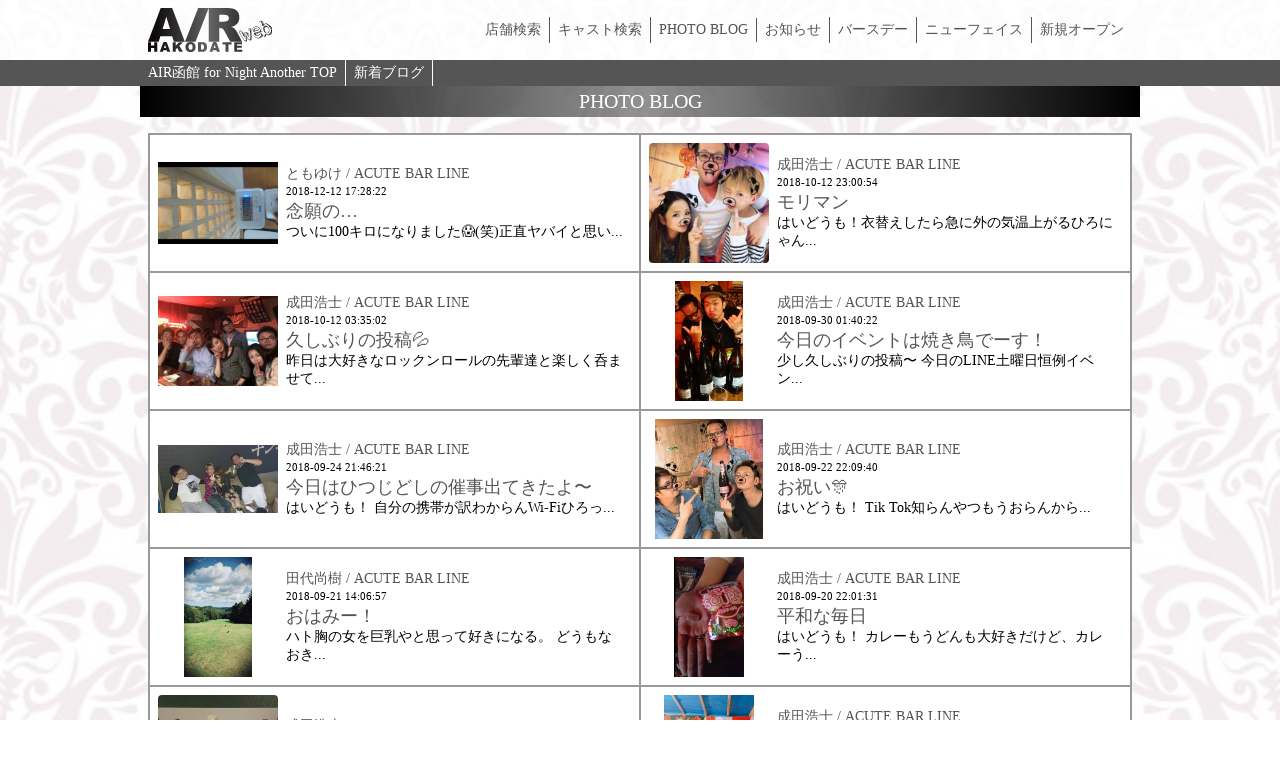

--- FILE ---
content_type: text/html; charset=UTF-8
request_url: https://www.air-h.jp/another/blog/?pg=1/?pg=2/?pg=1/?pg=1/?pg=1/?pg=1/?pg=1/
body_size: 26545
content:
<!DOCTYPE html>
<html lang="ja">

<head>
  <meta charset="UTF-8">
  <meta name="viewport" content="width=device-width, initial-scale=1.0">
  <meta http-equiv="X-UA-Compatible" content="ie=edge">
  <meta name="author" content="AIR函館" /><meta property="og:url" content="https://www.air-h.jp/another/blog/?pg=1/?pg=2/?pg=1/?pg=1/?pg=1/?pg=1/?pg=1/" /><meta property="og:type" content="article" /><meta name="twitter:url" content="https://www.air-h.jp/another/blog/?pg=1/?pg=2/?pg=1/?pg=1/?pg=1/?pg=1/?pg=1/" /><meta name="twitter:card" content="summary" /><meta name="twitter:site" content="@air_hakodate" /><meta name="twitter:creator" content="@air_hakodate" /><script async="" src="https://www.googletagmanager.com/gtag/js?id=UA-120575165-1"></script><script>window.dataLayer = window.dataLayer || [];function gtag() {dataLayer.push(arguments);};gtag('js', new Date());gtag('config', 'UA-120575165-1');</script><script async="" src="https://www.googletagmanager.com/gtag/js?id=UA-130428761-1"></script><script>window.dataLayer = window.dataLayer || [];function gtag() {dataLayer.push(arguments);};gtag('js', new Date());gtag('config', 'UA-130428761-1');</script><script src="https://code.jquery.com/jquery-3.4.1.min.js"></script><link rel="stylesheet" href="/styles/reset.css?m=1585552212"></link><link rel="stylesheet" href="/styles/common.css?m=1585552211"></link><link rel="stylesheet" href="https://fonts.googleapis.com/css?family=Playfair+Display&display=swap"></link><link rel="stylesheet" href="https://fonts.googleapis.com/css?family=Playfair+Display&display=swap"></link><link rel="stylesheet" href="https://fonts.googleapis.com/css?family=Oswald&display=swap"></link><link rel="stylesheet" href="/scripts/slick/slick-theme.css?m=1583935395"></link><link rel="stylesheet" href="/scripts/slick/slick.css?m=1583935395"></link><script src="/scripts/slick/slick.min.js?m=1583935395"></script><script src="/scripts/util.js?m=1583920144"></script><link rel="stylesheet" href="https://cdnjs.cloudflare.com/ajax/libs/lightbox2/2.11.1/css/lightbox.min.css"></link><script src="https://cdnjs.cloudflare.com/ajax/libs/lightbox2/2.11.1/js/lightbox.min.js"></script><link rel="stylesheet" href="/styles/style-another.css?m=1585552213"></link><link rel="icon" type="image/jpg" href="https://www.air-h.jp/assets/favicon/wo-favicon.jpg"></link><link rel="apple-touch-icon" href="https://www.air-h.jp/assets/favicon/wo-ap-touch-icon.png"></link><meta property="og:title" content="新着ブログ | AIR函館 for Night Another - バー・メンズパブ・飲み屋さん情報が満載！今日行くお店をお探しの方や、お店で働きたい方必見の情報をリアルタイムでお届けしております♪" /><meta name="twitter:title" content="新着ブログ | AIR函館 for Night Another - バー・メンズパブ・飲み屋さん情報が満載！今日行くお店をお探しの方や、お店で働きたい方必見の情報をリアルタイムでお届けしております♪" /><title>新着ブログ | AIR函館 for Night Another - バー・メンズパブ・飲み屋さん情報が満載！今日行くお店をお探しの方や、お店で働きたい方必見の情報をリアルタイムでお届けしております♪</title><meta property="og:description" content="函館の情報といえばAIR函館！バー・メンズパブ・飲み屋さん情報が満載！今日行くお店をお探しの方や、お店で働きたい方必見の情報をリアルタイムでお届けしております♪" /><meta name="twitter:description" content="函館の情報といえばAIR函館！バー・メンズパブ・飲み屋さん情報が満載！今日行くお店をお探しの方や、お店で働きたい方必見の情報をリアルタイムでお届けしております♪" /><meta name="description" content="函館の情報といえばAIR函館！バー・メンズパブ・飲み屋さん情報が満載！今日行くお店をお探しの方や、お店で働きたい方必見の情報をリアルタイムでお届けしております♪" /></head>

<body>
  <div class="container">
    <header class="gh">
      <div class="w100p h100p p8 cw flsb">
                <a class="h100p bl" href="https://www.air-h.jp/another">
          <img class="h100p wauto" src="https://www.air-h.jp/assets/air-logo-wo.svg" alt="AIR函館 for Night Another - 函館のバー・メンズパブ・飲み屋さんを探すならAIR函館 for Nightで決まり！">
        </a>
                <div class="h100p">
          <div class="sponly gnavbar" onclick="$('.gnav').toggleClass('open');$('.gnavbar').toggleClass('open');">
            <div></div>
            <div></div>
            <div></div>
          </div>
          <div class="gnav">
            <a class="glink" href="https://www.air-h.jp/another/shop-search/">店舗検索</a>
            <a class="glink" href="https://www.air-h.jp/another/cast-search/">キャスト検索</a>
            <a class="glink" href="https://www.air-h.jp/another/blog/">PHOTO BLOG</a>
            <a class="glink" href="https://www.air-h.jp/another/news/">お知らせ</a>
            <a class="glink" href="https://www.air-h.jp/another/birthday/">バースデー</a>
            <a class="glink" href="https://www.air-h.jp/another/new-face/">ニューフェイス</a>
            <a class="glink" href="https://www.air-h.jp/another/new-open/">新規オープン</a>
          </div>
        </div>
      </div>
    </header>
    <div class="bgcem txcfff"><div class="ofauto cw txal fl"><a href="https://www.air-h.jp/another" class="panlink">AIR函館 for Night Another TOP</a><a href="https://www.air-h.jp/another/blog" class="panlink">新着ブログ</a></div></div><main class="cw">
  <h1 class="pgttl">PHOTO BLOG</h1>
  <div class="sec">
    <div class="summaries">
            <a class="summary" href="https://www.air-h.jp/another/shop/28/cast/191/blog/3152/">
        <img class="thumb" src="https://www.air-h.jp/DATA/SHOP/28/STAFF/191/IMG/BLOG/07o7g28gpegdimfi.jpg" alt="" />
        <div class="fg1 p8">
          <p class="txcem">
            ともゆけ /
            ACUTE BAR LINE          </p>
          <time class="fss" datetime="2018-12-12 17:28:22">2018-12-12 17:28:22</time>
          <p class="txcem fsl">念願の…</p>
          <p>ついに100キロになりました😱(笑)正直ヤバイと思い...</p>
        </div>
      </a>
            <a class="summary" href="https://www.air-h.jp/another/shop/28/cast/203/blog/1948/">
        <img class="thumb" src="https://www.air-h.jp/DATA/SHOP/28/STAFF/203/IMG/BLOG/pz9ev2nu31i8gsvb.z9ev2nu31i8gsvb" alt="" />
        <div class="fg1 p8">
          <p class="txcem">
            成田浩士 /
            ACUTE BAR LINE          </p>
          <time class="fss" datetime="2018-10-12 23:00:54">2018-10-12 23:00:54</time>
          <p class="txcem fsl">モリマン</p>
          <p>はいどうも！衣替えしたら急に外の気温上がるひろにゃん...</p>
        </div>
      </a>
            <a class="summary" href="https://www.air-h.jp/another/shop/28/cast/203/blog/1931/">
        <img class="thumb" src="https://www.air-h.jp/DATA/SHOP/28/STAFF/203/IMG/BLOG/ahy8pn4bq3li1ben.hy8pn4bq3li1ben" alt="" />
        <div class="fg1 p8">
          <p class="txcem">
            成田浩士 /
            ACUTE BAR LINE          </p>
          <time class="fss" datetime="2018-10-12 03:35:02">2018-10-12 03:35:02</time>
          <p class="txcem fsl">久しぶりの投稿💦</p>
          <p>昨日は大好きなロックンロールの先輩達と楽しく呑ませて...</p>
        </div>
      </a>
            <a class="summary" href="https://www.air-h.jp/another/shop/28/cast/203/blog/1715/">
        <img class="thumb" src="https://www.air-h.jp/DATA/SHOP/28/STAFF/203/IMG/BLOG/uev7xricpxkfbwkw.jpg" alt="" />
        <div class="fg1 p8">
          <p class="txcem">
            成田浩士 /
            ACUTE BAR LINE          </p>
          <time class="fss" datetime="2018-09-30 01:40:22">2018-09-30 01:40:22</time>
          <p class="txcem fsl">今日のイベントは焼き鳥でーす！</p>
          <p>少し久しぶりの投稿〜今日のLINE土曜日恒例イベン...</p>
        </div>
      </a>
            <a class="summary" href="https://www.air-h.jp/another/shop/28/cast/203/blog/1626/">
        <img class="thumb" src="https://www.air-h.jp/DATA/SHOP/28/STAFF/203/IMG/BLOG/27airnguu5n8cmbw.jpg" alt="" />
        <div class="fg1 p8">
          <p class="txcem">
            成田浩士 /
            ACUTE BAR LINE          </p>
          <time class="fss" datetime="2018-09-24 21:46:21">2018-09-24 21:46:21</time>
          <p class="txcem fsl">今日はひつじどしの催事出てきたよ〜</p>
          <p>はいどうも！自分の携帯が訳わからんWi-Fiひろっ...</p>
        </div>
      </a>
            <a class="summary" href="https://www.air-h.jp/another/shop/28/cast/203/blog/1592/">
        <img class="thumb" src="https://www.air-h.jp/DATA/SHOP/28/STAFF/203/IMG/BLOG/g632ejdokz12pi5f.jpg" alt="" />
        <div class="fg1 p8">
          <p class="txcem">
            成田浩士 /
            ACUTE BAR LINE          </p>
          <time class="fss" datetime="2018-09-22 22:09:40">2018-09-22 22:09:40</time>
          <p class="txcem fsl">お祝い🎊</p>
          <p>はいどうも！Tik Tok知らんやつもうおらんから...</p>
        </div>
      </a>
            <a class="summary" href="https://www.air-h.jp/another/shop/28/cast/187/blog/1561/">
        <img class="thumb" src="https://www.air-h.jp/DATA/SHOP/28/STAFF/187/IMG/BLOG/row6si7x3po0rp4z.jpg" alt="" />
        <div class="fg1 p8">
          <p class="txcem">
            田代尚樹 /
            ACUTE BAR LINE          </p>
          <time class="fss" datetime="2018-09-21 14:06:57">2018-09-21 14:06:57</time>
          <p class="txcem fsl">おはみー！</p>
          <p>ハト胸の女を巨乳やと思って好きになる。どうもなおき...</p>
        </div>
      </a>
            <a class="summary" href="https://www.air-h.jp/another/shop/28/cast/203/blog/1558/">
        <img class="thumb" src="https://www.air-h.jp/DATA/SHOP/28/STAFF/203/IMG/BLOG/wksafj5wdvps9fi4.jpg" alt="" />
        <div class="fg1 p8">
          <p class="txcem">
            成田浩士 /
            ACUTE BAR LINE          </p>
          <time class="fss" datetime="2018-09-20 22:01:31">2018-09-20 22:01:31</time>
          <p class="txcem fsl">平和な毎日</p>
          <p>はいどうも！カレーもうどんも大好きだけど、カレーう...</p>
        </div>
      </a>
            <a class="summary" href="https://www.air-h.jp/another/shop/28/cast/203/blog/1520/">
        <img class="thumb" src="https://www.air-h.jp/DATA/SHOP/28/STAFF/203/IMG/BLOG/nujyya23c4lwy471.jpg" alt="" />
        <div class="fg1 p8">
          <p class="txcem">
            成田浩士 /
            ACUTE BAR LINE          </p>
          <time class="fss" datetime="2018-09-18 21:19:56">2018-09-18 21:19:56</time>
          <p class="txcem fsl">銀魂〜！</p>
          <p>はいどうも！iPhoneの充電1%は実質10%と同...</p>
        </div>
      </a>
            <a class="summary" href="https://www.air-h.jp/another/shop/28/cast/203/blog/1469/">
        <img class="thumb" src="https://www.air-h.jp/DATA/SHOP/28/STAFF/203/IMG/BLOG/caygnk4p4kbfchww.jpg" alt="" />
        <div class="fg1 p8">
          <p class="txcem">
            成田浩士 /
            ACUTE BAR LINE          </p>
          <time class="fss" datetime="2018-09-15 21:16:56">2018-09-15 21:16:56</time>
          <p class="txcem fsl">函館最後の夏〜</p>
          <p>はいどうも！小学校の頃、１回も読んだ事ないけど、フ...</p>
        </div>
      </a>
            <a class="summary" href="https://www.air-h.jp/another/shop/28/cast/203/blog/1452/">
        <img class="thumb" src="https://www.air-h.jp/DATA/SHOP/28/STAFF/203/IMG/BLOG/c3rf7b4u5kx12ogs.jpg" alt="" />
        <div class="fg1 p8">
          <p class="txcem">
            成田浩士 /
            ACUTE BAR LINE          </p>
          <time class="fss" datetime="2018-09-15 00:56:52">2018-09-15 00:56:52</time>
          <p class="txcem fsl">ワンコが2歳になりました〜🙌</p>
          <p>はいどうも！ホテルのシーツマットの下に入ってる、あ...</p>
        </div>
      </a>
            <a class="summary" href="https://www.air-h.jp/another/shop/28/cast/187/blog/1451/">
        <img class="thumb" src="https://www.air-h.jp/DATA/SHOP/28/STAFF/187/IMG/BLOG/3hhq4d54cv5nbmqb.jpg" alt="" />
        <div class="fg1 p8">
          <p class="txcem">
            田代尚樹 /
            ACUTE BAR LINE          </p>
          <time class="fss" datetime="2018-09-14 22:27:18">2018-09-14 22:27:18</time>
          <p class="txcem fsl">おはみー！</p>
          <p>俺付き合ってたら、こうなっちゃうんだよねーって言う...</p>
        </div>
      </a>
          </div>
    <div class="flc aic">
                  <a class="btn bgcem txcfff" href="./?pg=1">次のページへ</a>
          </div>
  </div>
  <div class="smallbanners">
      <a class="p8h" href="https://www.air-h.jp/another/shop/35/">
      <img src="https://www.air-h.jp/assets/bannerb/twinfeather-ekimae.jpg">
    </a>
      <a class="p8h" href="https://www.air-h.jp/another/shop/34/">
      <img src="https://www.air-h.jp/assets/bannerb/twinfeather-honcho.jpg">
    </a>
      <a class="p8h" href="https://www.air-h.jp/another/shop/28/">
      <img src="https://www.air-h.jp/assets/bannerb/line.jpg">
    </a>
      <a class="p8h" href="https://www.air-h.jp/another/shop/19/">
      <img src="https://www.air-h.jp/assets/bannerb/rosso.jpg">
    </a>
      <a class="p8h" href="https://www.air-h.jp/another/shop/36/">
      <img src="https://www.air-h.jp/assets/bannerb/fishbone.jpg">
    </a>
      <a class="p8h" href="https://www.air-h.jp/another/shop/37/">
      <img src="https://www.air-h.jp/assets/bannerb/juju.jpg">
    </a>
      <a class="p8h" href="https://www.air-h.jp/another/shop/31/">
      <img src="https://www.air-h.jp/assets/bannerb/eclips.jpg">
    </a>
      <a class="p8h" href="https://www.air-h.jp/another/shop/40/">
      <img src="https://www.air-h.jp/assets/bannerb/gossip.jpg">
    </a>
      <a class="p8h" href="https://www.air-h.jp/another/shop/30/">
      <img src="https://www.air-h.jp/assets/bannerb/comecome.jpg">
    </a>
      <a class="p8h" href="https://www.air-h.jp/another/shop/38/">
      <img src="https://www.air-h.jp/assets/bannerb/rugis.jpg">
    </a>
  </div>
<script>
  $('.smallbanners').slick({
    autoplay: true,
    slidesToShow: 3
  })
</script></main>

<div class="cw">
  <div class="prslides m16v">
  <a class="prslide p4h" href="https://www.air-h.jp/ec/2020_seijin">
    <img src="https://www.air-h.jp/assets/seijin.jpg" alt="2020年成人式スナップ">
    <p class="txac fss">2020年成人式スナップ</p>
  </a>
      <a class="prslide p4h" href="https://www.air-h.jp/food/pr/chukasoba_yaguraya/">
      <img src="https://www.air-h.jp/pages/food/pr/chukasoba_yaguraya/banner.jpg" alt="中華そば 櫓屋">
      <p class="txac fss">中華そば 櫓屋</p>
    </a>
      <a class="prslide p4h" href="https://www.air-h.jp/food/pr/jinya_miyoemon/">
      <img src="https://www.air-h.jp/pages/food/pr/jinya_miyoemon/banner.jpg" alt="陣屋三与右衛門">
      <p class="txac fss">陣屋三与右衛門</p>
    </a>
      <a class="prslide p4h" href="https://www.air-h.jp/food/pr/kakigoya_shokomaru/">
      <img src="https://www.air-h.jp/pages/food/pr/kakigoya_shokomaru/banner.jpg" alt="かき小屋 昇光丸">
      <p class="txac fss">かき小屋 昇光丸</p>
    </a>
      <a class="prslide p4h" href="https://www.air-h.jp/food/pr/sushi_tanifuji/">
      <img src="https://www.air-h.jp/pages/food/pr/sushi_tanifuji/banner.jpg" alt="寿司料理 谷ふじ">
      <p class="txac fss">寿司料理 谷ふじ</p>
    </a>
  </div>
<script>
  $('.prslides').slick({
    autoplay: true,
    autoplaySpeed: 2000,
    slidesToShow: 7,
    centerMode: true,
    centerPadding: "16px",
    responsive: [{
        breakpoint: 1000,
        settings: {
          slidesToShow: 5
        }
      },
      {
        breakpoint: 768,
        settings: {
          slidesToShow: 3
        }
      }, {
        breakpoint: 480,
        settings: {
          slidesToShow: 3
        }
      },
    ]
  })
</script>

<!-- <style>
  .prslide {
    padding: 0 24px;
  }
</style> -->  <section class="sec">
    <h1 class="pgttl">CAST SEARCH<i class="fsss">キャスト検索</i></h1>
    <h2 class="bgc999 txcfff txac p4 m4t fwbold">注目フリーワードPICK UP!</h2>
    <div class="bgcfff bd999 txc555 p8">
      <a href="https://www.air-h.jp/another/cast-search/?free=カジュアル系" class="bdbem m4v m8h ibl">カジュアル系</a><a href="https://www.air-h.jp/another/cast-search/?free=細身" class="bdbem m4v m8h ibl">細身</a><a href="https://www.air-h.jp/another/cast-search/?free=飲めない屋さん" class="bdbem m4v m8h ibl">飲めない屋さん</a><a href="https://www.air-h.jp/another/cast-search/?free=あらてぃー" class="bdbem m4v m8h ibl">あらてぃー</a><a href="https://www.air-h.jp/another/cast-search/?free=色白" class="bdbem m4v m8h ibl">色白</a><a href="https://www.air-h.jp/another/cast-search/?free=キモイ" class="bdbem m4v m8h ibl">キモイ</a><a href="https://www.air-h.jp/another/cast-search/?free=酒弱" class="bdbem m4v m8h ibl">酒弱</a><a href="https://www.air-h.jp/another/cast-search/?free=21歳" class="bdbem m4v m8h ibl">21歳</a>    </div>
    <form class="free fl m8v" action="https://www.air-h.jp/another/cast-search/">
      <input class="fg1 bl bd999" type="text" name="free" value="" placeholder="店舗名やフリーワードを入力してください">
      <button class="bl">
        <img src="https://www.air-h.jp/assets/btn-search.svg">
      </button>
    </form>
  </section>

  <section class="sec">
    <h1 class="pgttl">SHOP SEARCH<i class="fsss">店舗検索</i></h1>
    <!-- ジャンル -->
    <div class="fl flwrap fss">
      <h2 class="flc flcol aic bgcem txcfff bdr4 p8 m4 tile">
        <i>GENRE</i>
        <i>SEARCH</i>
        <i>ジャンル</i>
      </h2>
              <a class="flc flcol aic bgcbase txcem bdr4 p8 m4 bdem tile" href="https://www.air-h.jp/another/shop-search/?kind=5">
          <i class="fsl">Men's</i>
          <i>メンズ</i>
        </a>
              <a class="flc flcol aic bgcbase txcem bdr4 p8 m4 bdem tile" href="https://www.air-h.jp/another/shop-search/?kind=6">
          <i class="fsl">Bar</i>
          <i>バー</i>
        </a>
              <a class="flc flcol aic bgcbase txcem bdr4 p8 m4 bdem tile" href="https://www.air-h.jp/another/shop-search/?kind=7">
          <i class="fsl">Dining Bar</i>
          <i>ダイニングバー</i>
        </a>
              <a class="flc flcol aic bgcbase txcem bdr4 p8 m4 bdem tile" href="https://www.air-h.jp/another/shop-search/?kind=8">
          <i class="fsl">Other</i>
          <i>その他</i>
        </a>
          </div>

    <hr class="partition">

    <!-- エリア -->
    <div class="fl flwrap fss">
      <h2 class="flc flcol aic bgcem txcfff bdr4 p8 m4 tile">
        <i>AREA</i>
        <i>SEARCH</i>
        <i>エリア</i>
      </h2>
              <a class="flc flcol aic bgcbase txcem bdr4 p8 m4 bdem tile" href="https://www.air-h.jp/another/shop-search/?area=4">
          <i class="fsl">駅前・大門</i>
        </a>
              <a class="flc flcol aic bgcbase txcem bdr4 p8 m4 bdem tile" href="https://www.air-h.jp/another/shop-search/?area=5">
          <i class="fsl">五稜郭（本町）</i>
        </a>
              <a class="flc flcol aic bgcbase txcem bdr4 p8 m4 bdem tile" href="https://www.air-h.jp/another/shop-search/?area=13">
          <i class="fsl">湯の川地区</i>
        </a>
              <a class="flc flcol aic bgcbase txcem bdr4 p8 m4 bdem tile" href="https://www.air-h.jp/another/shop-search/?area=6">
          <i class="fsl">その他</i>
        </a>
          </div>
    <h2 class="bgc999 txcfff txac p4 m4t fwbold">注目フリーワードPICK UP!</h2>
    <div class="bgcfff bd999 txc555 p8">
      <a href="https://www.air-h.jp/another/shop-search/?free=ゆっくりとしたレゲエ" class="bdbem m4v m8h ibl">ゆっくりとしたレゲエ</a><a href="https://www.air-h.jp/another/shop-search/?free=しっぽり飲み" class="bdbem m4v m8h ibl">しっぽり飲み</a><a href="https://www.air-h.jp/another/shop-search/?free=イケメン店主" class="bdbem m4v m8h ibl">イケメン店主</a><a href="https://www.air-h.jp/another/shop-search/?free=函館本町表通り沿い" class="bdbem m4v m8h ibl">函館本町表通り沿い</a><a href="https://www.air-h.jp/another/shop-search/?free=たまにはいんじゃないですか？" class="bdbem m4v m8h ibl">たまにはいんじゃないですか？</a><a href="https://www.air-h.jp/another/shop-search/?free=リーズナブル" class="bdbem m4v m8h ibl">リーズナブル</a><a href="https://www.air-h.jp/another/shop-search/?free=アットホーム" class="bdbem m4v m8h ibl">アットホーム</a><a href="https://www.air-h.jp/another/shop-search/?free=飲み放題1名様から可" class="bdbem m4v m8h ibl">飲み放題1名様から可</a><a href="https://www.air-h.jp/another/shop-search/?free=飲み物豊富" class="bdbem m4v m8h ibl">飲み物豊富</a><a href="https://www.air-h.jp/another/shop-search/?free=カラオケ最新機種" class="bdbem m4v m8h ibl">カラオケ最新機種</a><a href="https://www.air-h.jp/another/shop-search/?free=隠れ家" class="bdbem m4v m8h ibl">隠れ家</a><a href="https://www.air-h.jp/another/shop-search/?free=出会える" class="bdbem m4v m8h ibl">出会える</a><a href="https://www.air-h.jp/another/shop-search/?free=日曜営業" class="bdbem m4v m8h ibl">日曜営業</a><a href="https://www.air-h.jp/another/shop-search/?free=ワイワイ出来る" class="bdbem m4v m8h ibl">ワイワイ出来る</a><a href="https://www.air-h.jp/another/shop-search/?free=新規様、観光客様大歓迎！" class="bdbem m4v m8h ibl">新規様、観光客様大歓迎！</a><a href="https://www.air-h.jp/another/shop-search/?free=しゃぶしゃぶ" class="bdbem m4v m8h ibl">しゃぶしゃぶ</a><a href="https://www.air-h.jp/another/shop-search/?free=カラオケ" class="bdbem m4v m8h ibl">カラオケ</a><a href="https://www.air-h.jp/another/shop-search/?free=二次会" class="bdbem m4v m8h ibl">二次会</a><a href="https://www.air-h.jp/another/shop-search/?free=パーティ" class="bdbem m4v m8h ibl">パーティ</a><a href="https://www.air-h.jp/another/shop-search/?free=カウンター" class="bdbem m4v m8h ibl">カウンター</a><a href="https://www.air-h.jp/another/shop-search/?free=デート" class="bdbem m4v m8h ibl">デート</a>    </div>
    <form class="free fl m8v" action="https://www.air-h.jp/another/shop-search/">
      <input class="fg1 bl bd999" type="text" name="free" value="" placeholder="キャスト名やフリーワードを入力してください">
      <button class="bl">
        <img src="https://www.air-h.jp/assets/btn-search.svg">
      </button>
    </form>
  </section>

  <a class="pgtop m16v" href="#">PAGE<br>TOP</a>

  <div class="grid4 grid2_sp sec">
  <div>
    <a class="bl w100p" href="https://www.air-h.jp/water/">
      <img src="https://www.air-h.jp/assets/bannerc/fornight.jpg" alt="AIR函館 for Night">
    </a>
  </div>
  <div>
    <a class="bl w100p" href="http://www.hakodate-night.com/">
      <img src="https://www.air-h.jp/assets/bannerc/hakodate-night.jpg" alt="イカス函館ナイト">
    </a>
  </div>
  <div>
    <a class="bl w100p" href="https://www.air-h.jp/another/shop/73/">
      <img src="https://www.air-h.jp/assets/bannerc/evit.jpg" alt="evit">
    </a>
  </div>
  <div>
    <a class="bl w100p" href="https://www.air-h.jp/another/shop/48/">
      <img src="https://www.air-h.jp/assets/bannerc/i-n-i.jpg" alt="アヤナイチルスポット">
    </a>
  </div>
  <div>
    <a class="bl w100p" href="https://www.air-h.jp/another/shop/83/">
      <img src="https://www.air-h.jp/assets/bannerc/nano.jpg" alt="live bar nano">
    </a>
  </div>
</div>
  <section class="sec">
    <h1 class="bggrad txcfff fsll txac p4v fl flcol">CONTENTS MENU<br><i class="fsss">コンテンツメニュー</i></h1>
    <div class="fl flwrap">
      <a class="bgcem txcfff txac bl w50p bdfff p8" href="https://www.air-h.jp/">AIR函館TOP</a>
      <a class="bgcem txcfff txac bl w50p bdfff p8" href="https://www.air-h.jp/another/shop-search/">お店を探す</a>
      <a class="bgcem txcfff txac bl w50p bdfff p8" href="https://www.air-h.jp/another/cast-search/">キャストを探す</a>
      <a class="bgcem txcfff txac bl w50p bdfff p8" href="https://www.air-h.jp/contract/">利用規約</a>
      <a class="bgcem txcfff txac bl w50p bdfff p8" href="https://www.air-h.jp/notice/">AIR函館からのお知らせ</a>
      <a class="bgcem txcfff txac bl w50p bdfff p8" href="https://www.air-h.jp/contact/">お問い合わせ</a>
    </div>
  </section>

  <div class="cw txac m16v">
    <a href="https://www.air-h.jp"><img class="ibl" src="https://www.air-h.jp/assets/air-logo-black.svg" alt="AIR函館"></a>
  </div>

  <div class="flc">
    <a class="bl w30p" href="https://www.facebook.com/AIR%E5%87%BD%E9%A4%A8-533318836683429/">
      <img class="w100p" src="https://www.air-h.jp/assets/sns-facebook.svg" alt="">
    </a>
    <a class="bl w30p" href="https://twitter.com/air_hakodate?lang=jainstagram">
      <img class="w100p" src="https://www.air-h.jp/assets/sns-twitter.svg" alt="">
    </a>
    <a class="bl w30p" href="https://www.instagram.com/air_hakodate/?hl=ja">
      <img class="w100p" src="https://www.air-h.jp/assets/sns-instagram.svg" alt="">
    </a>
  </div>

  <p class="txac txc999">18歳未満（高校生を含む）の閲覧はご遠慮ください。</p>
  <div class="txar txc999">
    <a class="bdb999" href="https://www.air-h.jp/m-member/">会員ログイン</a>
    <a class="bdb999" href="https://www.air-h.jp/m-s-wo/">店舗管理ログイン</a>
    <a class="bdb999" href="https://www.air-h.jp/m-s-s-wo/">キャストログイン</a>
  </div>
  <p class="txar txc999">Copyright (C) rozik co.,ltd. All Rights Reserved.</p>
</div>

--- FILE ---
content_type: text/css
request_url: https://www.air-h.jp/styles/reset.css?m=1585552212
body_size: 521
content:
html,
body,
p,
h1,
h2,
h3,
h4,
h5,
h6 {
  margin: 0;
  padding: 0;
}

ul,
hr {
  margin: 0;
}

* {
  box-sizing: border-box;
  font-size: inherit;
  font-weight: inherit;
  font-family: inherit;
  font-style: inherit;
  color: inherit;
  text-align: inherit;
  text-decoration: inherit;
}

table {
  border-collapse: collapse;
}

img {
  display: block;
  max-width: 100%;
  max-height: 100%;
}

button {
  border: none;
  background-color: transparent;
  overflow: hidden;
  padding: 0;
}

[hidden] {
  display: none;
}


--- FILE ---
content_type: text/css
request_url: https://www.air-h.jp/styles/style-another.css?m=1585552213
body_size: 3846
content:
:root {
  --base-color: rgba(255, 255, 255, 0.8);
  --em-color: #555;
}

.sec {
  margin-top: 16px;
  margin-bottom: 16px;
  padding-left: 8px;
  padding-right: 8px;
}

body::before {
  content: '';
  z-index: -1;
  position: fixed;
  width: 100vw;
  height: 100vh;
  top: 0;
  left: 0;
  background-image: url('/assets/bg-another.jpg');
  background-size: cover;
  background-position: center;
}

.container {
  padding-top: 60px;
  font-size: 14px;
}

.pgttl {
  background: linear-gradient(-90deg, #000000, rgba(100, 100, 100, 0.7), #000000);
  color: #fff;
  font-size: 1.44em;
  padding: 4px;
  display: flex;
  text-align: center;
  flex-direction: column;
}

.bggrad {
  background: linear-gradient(-90deg, #000000, rgba(100, 100, 100, 0.7), #000000);
}

/* Header */
.gh {
  position: fixed;
  top: 0;
  left: 0;
  width: 100%;
  height: 60px;
  background-color: var(--base-color);
  color: #555;

  z-index: 100000;
}

.gnav {
  display: flex;
  justify-content: flex-end;
  align-items: center;
  height: 100%;
}

.gnavbar {
  width: 44px;
  height: 44px;
  position: relative;
}
.gnavbar div {
  width: 90%;
  height: 8px;
  background-color: var(--em-color);
  position: absolute;
  top: 50%;
  left: 50%;
  transition: all 0.2s ease-in;
  transform: translate(-50%, -50%);
}
.gnavbar div:nth-of-type(1) {
  top: 20%;
}

.gnavbar div:nth-of-type(3) {
  top: 80%;
}

.gnavbar.open div:nth-of-type(1) {
  top: 50%;
  transform: translate(-50%, -50%) rotate(405deg);
}

.gnavbar.open div:nth-of-type(2) {
  top: 50%;
  transform: translate(-50%, -50%) rotate(405deg);
}

.gnavbar.open div:nth-of-type(3) {
  top: 50%;
  transform: translate(-50%, -50%) rotate(495deg);
}

.gnav .glink {
  padding: 4px 8px;
  border-right: 1px solid #555;
}

.gnav .glink:last-child {
  border: none;
}

@media (max-width: 750px) {
  .gnav {
    flex-direction: column;
    position: absolute;
    top: 60px;
    right: 0;
    height: 0;
    transition: all 0.2s ease-in;
    overflow: hidden;
    background-color: var(--base-color);
  }
  .gnav.open {
    height: 240px;
  }
  .gnav .glink {
    border: 1px solid #555;
    border-bottom: none;
    display: flex;
    justify-content: center;
    align-items: center;
    width: 200px;
    height: 40px;
  }
  .gnav .glink:last-child {
    border: 1px solid #555;
  }
}

.cards {
  display: flex;
  align-items: flex-start;
  flex-wrap: wrap;
}

.card {
  max-width: 18%;
  min-width: 18%;
  background-color: var(--base-color);
  margin: 8px 1%;
  border-radius: 4px;
}

.card .thumb {
  width: 100%;
  height: auto;
  min-width: 100px;
  max-width: initial;
}

@media (max-width: 768px) {
  .card {
    max-width: 31%;
    min-width: 31%;
  }
}

/* $B%U%C%?!<%Z!<%8%H%C%W$X(B */
.pgtop {
  display: inline-flex;
  justify-content: center;
  align-items: center;
  background-color: var(--em-color);
  color: #fff;
  border-radius: 50%;
  text-align: center;
  margin-left: 50%;
  transform: translateX(-50%);
  width: 60px;
  height: 60px;
}

/* $B%8%c%s%k!&%(%j%"(B */
.tile {
  min-width: 110px;
  max-width: 110px;
  min-height: 80px;
  max-height: 80px;
}

/* Card List */
.listcards {
  display: flex;
  justify-content: space-between;
  flex-wrap: wrap;
  align-items: flex-start;
}

.listcard {
  display: block;
  background-color: #fff;
  border: 2px solid #555;
  padding: 8px;
  width: 100%;
}

@media (min-width: 768px) {
  .listcards .listcard {
    width: calc(50% - 4px);
  }
}

@media (max-width: 768px) {
  .listcards .listcard {
    width: 100%;
  }
}

/* Shop Search */
.condition {
  height: 0;
  opacity: 0;
  transition: all 0.2s ease-in;
}
.condition.show {
  height: 300px;
  opacity: 1;
}

.menugrph {
  border-left: 8px solid #555;
  border-bottom: 1px solid #555;
  padding-left: 8px;
}
.menudash {
  flex-grow: 1;
  border-bottom: 1px dashed #555;
  margin: 0 8px;
}


--- FILE ---
content_type: image/svg+xml
request_url: https://www.air-h.jp/assets/air-logo-wo.svg
body_size: 32188
content:
<?xml version="1.0" encoding="utf-8"?>
<!-- Generator: Adobe Illustrator 22.1.0, SVG Export Plug-In . SVG Version: 6.00 Build 0)  -->
<svg version="1.1" id="レイヤー_1" xmlns="http://www.w3.org/2000/svg" xmlns:xlink="http://www.w3.org/1999/xlink" x="0px"
     y="0px" viewBox="0 0 248.4 88.2" style="enable-background:new 0 0 248.4 88.2;" xml:space="preserve">
<style type="text/css">
    .st0{fill:url(#SVGID_1_);}
</style>
<linearGradient id="SVGID_1_" gradientUnits="userSpaceOnUse" x1="0" y1="44.0838" x2="248.3827" y2="44.0838">
    <stop  offset="0" style="stop-color:#040000"/>
    <stop  offset="0.5" style="stop-color:#636464"/>
    <stop  offset="1" style="stop-color:#040000"/>
</linearGradient>
<path class="st0" d="M29.3,41.9l7.4-24.4L44,41.9H29.3z M51.9,67.8h21.9L48.4,0H25.5L0,67.8h21.4l3.4-11.2h23.7L51.9,67.8z M100.5,0
    h21L95.1,67.8h-21L100.5,0z M142.6, 13.7h9.3c3.8,0,6.5,0.6,7.9, 1.8c1.4, 1.2,2.1,2.9,2.1,5c0, 1.5-0.4,2.8-1.3,3.9
    c-0.9, 1.1-2, 1.9-3.4,2.1c-2.8,0.6-4.6,0.9-5.6,0.9h-8.9V13.7z M142.6,67.8V40.3h1.9c1.9,0,3.6,0.5,5.2, 1.6c1.1,0.8,2.4,2.5,3.8,5.2
    l11.2,20.7h23.7l-10.2-19.6c-0.5-1-1.5-2.4-2.9-4.2c-1.5-1.8-2.6-3-3.3-3.6c-1.1-0.8-3-1.7-5.5-2.5c3.1-0.7,5.6-1.6,7.4-2.7
    c2.8-1.7,5-3.9,6.6-6.6c1.6-2.7,2.4-6,2.4-9.7c0-4.3-1.1-8-3.2-11c-2.1-3-4.9-5.1-8.3-6.2C167.9,0.6, 163,0, 156.5,0h-34.9v67.8H142.6
    z M201.2,63.8c-0.3-0.1-0.4-0.3-0.4-0.5c-0.6-0.4-1.1-1.1-1.5-2c-0.5-0.9-0.9-2-1.3-3c0.1, 1.1,0.2,2.2,0.3,3.3s0.1,2.2,0,3.3
    c-0.1,0.9-0.2, 1.5-0.3, 1.9c-0.2,0.4-0.4,0.6-0.7,0.7c-0.3,0.1-0.6,0-1.1-0.2s-1-0.4-1.6-0.7c-0.3,0-0.7-0.1-1.1-0.2
    c-0.4-0.1-0.7-0.3-0.9-0.6c-0.1-0.2,0-0.4,0.1-0.5c-0.3-0.4-0.6-0.8-0.9-1.1c-0.3-0.4-0.5-0.7-0.6-1c-0.3-0.4-0.7-1-1.2-1.8
    c-0.5-0.8-1.1-1.7-1.7-2.7s-1.3-2-1.9-3c-0.6-1.1-1.2-2.1-1.7-3c-0.5-1-1-1.9-1.3-2.7c-0.4-0.8-0.6-1.4-0.6-1.9
    c-0.1-1.2,0.1-2.1,0.6-2.5c0.6-0.4, 1.2-0.4,2-0.1l0.3,0.1c0.3,0.3,0.7,0.5, 1.1,0.8c0.4,0.2,0.7,0.5, 1.1,0.8c0.9,0.7, 1.7, 1.5,2.4,2.3
    c0.8,0.9, 1.4, 1.8,2,2.8c0.1-0.7,0.1-1.3,0.3-1.9c0.1-0.6,0.3-1.1,0.6-1.5c0.3-0.4,0.6-0.7, 1-0.8c0.4-0.1,0.9-0.1, 1.6,0.1
    c0,0,0,0,0.1,0c0.1,0,0.1,0,0.1,0c0,0,0.1,0,0.1,0c0.2,0.1,0.4,0.2,0.7,0.2c0.3,0,0.5,0.1,0.7,0.2c0.4,0,0.5,0.1,0.6,0.4
    c0.9,0.6, 1.6, 1.2,2.1, 1.8c-0.2-1.5-0.2-3-0.1-4.5c0.1-1.5,0.3-3,0.7-4.5c0.1-0.3,0.2-0.5,0.5-0.7c0.2-0.2,0.4-0.4,0.6-0.6
    c0,0,0.1-0.1,0.2-0.1l1.6,0.3c0.1,0,0.2,0.1,0.2,0.1c0.7,0.1, 1.2,0.3, 1.5,0.7c0.3,0.4,0.5,0.9,0.6, 1.4c0.1,0.5,0.2, 1.1,0.1, 1.7
    c0,0.6,0, 1.1,0, 1.6c0,0.5,0, 1,0.1, 1.5c0.1,0.5,0.1, 1,0.2, 1.4c0.1,0.8,0.3, 1.9,0.5,3.1c0.2, 1.2,0.4,2.5,0.5,3.8
    c0.1, 1.3,0.2,2.6,0.2,3.8s-0.2,2.3-0.4,3.2c0.1,0.2,0,0.4-0.2,0.5c-0.3,0.7-0.7, 1.2-1.1, 1.4c-0.4,0.2-0.7,0.2-1.1,0.1
    c-0.4-0.1-0.7-0.2-1.1-0.4c-0.4-0.2-0.8-0.4-1.1-0.5C201.9,63.8,201.6,63.7,201.2,63.8z M203.8,53.5c-0.1-0.3,0-0.5,0.2-0.6
    c0-1.3,0-2.6,0-3.9c0-1.3,0-2.6-0.2-3.9c-0.1-0.2-0.2-0.3-0.1-0.5c-0.1-0.6-0.1-1.1-0.2-1.6c-0.1-0.5-0.2-1-0.3-1.5l-0.1-0.2
    c-0.2,0-0.4-0.1-0.6-0.1c-0.2,0-0.4-0.1-0.6-0.1c-0.5,0.6-0.9, 1.3-1.1,2.1c-0.2,0.9-0.4, 1.8-0.4,2.8c-0.1, 1,0,2,0,3.1
    c0.1, 1.1,0.2,2,0.3,2.9l0.1,0c0,0.1,0,0.1,0,0.2c0,0.4,0.1,0.8,0.2, 1.1c0.1,0.4,0.1,0.7,0.2, 1c0.1,0.6,0.2, 1.2,0.3, 1.6
    c0.1,0.5,0.2, 1,0.1, 1.7c0,0.2-0.1,0.3-0.3,0.3c-0.2,0-0.3,0-0.5-0.2c-0.5-0.7-0.9-1.5-1.4-2.6c-0.5-1-1-2-1.4-2.8
    c-0.2,0-0.3-0.2-0.3-0.5c-0.2-0.3-0.3-0.5-0.5-0.7c-0.1-0.2-0.3-0.3-0.4-0.5c-0.2-0.2-0.4-0.4-0.6-0.7s-0.4-0.5-0.6-0.7
    c-0.2-0.2-0.4-0.4-0.6-0.5c-0.2-0.1-0.4-0.1-0.7,0c-0.3,0.1-0.6,0.4-0.7,0.8s-0.3,0.7-0.4, 1c-0.1,0.3-0.1,0.5-0.1,0.7
    c0,0.2,0,0.5-0.1,0.8c0,0.3,0,0.6,0,0.9c0,0.3,0,0.6,0,0.9c0,0.7,0.1, 1.3,0.2,2c0.1,0.7,0.2, 1.4,0.4,2.1c0,0.1,0,0.2,0,0.4
    c0,0.3-0.1,0.5-0.4,0.6c-0.3,0.1-0.5-0.1-0.6-0.4c-0.2-0.6-0.5-1.2-0.9-1.6c-0.4-0.5-0.8-1-1.1-1.5c-0.7-1.2-1.2-2.4-1.7-3.6
    c-0.5-1.2-1.1-2.4-1.9-3.5c-0.4-0.6-0.9-1.1-1.3-1.5c-0.4-0.4-1-0.7-1.7-0.8c-0.1,0.1-0.3,0.2-0.3,0.3c-0.1,0.1-0.2,0.2-0.3,0.3
    c0.1, 1.1,0.5,2.4, 1.1,3.9c0.6, 1.5, 1.4,2.9,2.2,4.4c0.8, 1.5, 1.7,2.9,2.6,4.2c0.9, 1.3, 1.7,2.5,2.4,3.5c0.1,0.1,0.2,0.2,0.3,0.5
    c0.2,0.2,0.3,0.5,0.6,0.8s0.5,0.6,0.7,0.9c0.3,0.3,0.5,0.5,0.8,0.7c0.1,0,0.2,0.1,0.3,0.1c0.1,0,0.1,0,0.2,0c0.1,0,0.3,0.1,0.5,0.2
    c0.3-0.1,0.5-0.3,0.7-0.6c0.1-0.1,0.1-0.3,0.1-0.5c-0.2-0.3-0.2-0.5,0.1-0.7c0-0.1,0-0.1,0-0.2c0-0.1,0-0.2,0-0.2
    c-0.1-0.1-0.1-0.3,0-0.5c0-0.4-0.1-0.8-0.1-1.3c0-0.5-0.1-1-0.2-1.5c-0.2-0.2-0.2-0.4-0.1-0.6c-0.1-0.8-0.2-1.5-0.3-2.3
    s-0.2-1.5-0.2-2.2c-0.1-0.7-0.1-1.2-0.1-1.7c0-0.5,0.1-0.8,0.2-1c0.2-0.2,0.3-0.2,0.4,0c0.5,0.6,0.9, 1.2, 1.3, 1.9
    c0.4,0.1,0.5,0.4,0.4,0.7c0.3,0.7,0.6, 1.4,0.9,2.1c0.3,0.7,0.6, 1.5,0.9,2.1c0.3,0.7,0.7, 1.3, 1,2c0.4,0.6,0.8, 1.2, 1.3, 1.6
    c0.3,0,0.7,0.1, 1,0.2c0.3,0.1,0.7,0.3, 1,0.5l0,0c0-0.2,0.2-0.3,0.4-0.4l0.2,0.1c0.1,0,0.1-0.1,0.2-0.1c0.1,0,0.2-0.1,0.2-0.1
    c-0.1-0.1-0.1-0.3-0.1-0.5c0-0.2,0.2-0.3,0.4-0.4c0.1,0,0.2,0.1,0.3,0.1c0-0.4-0.1-0.7-0.1-1s0-0.6,0-0.9c-0.1-0.1-0.2-0.3-0.2-0.4
    c0-0.1,0.1-0.3,0.2-0.4c0-0.1,0-0.3,0-0.4c0-0.1,0-0.2-0.1-0.4c-0.2-0.3-0.3-0.5-0.1-0.7l-0.2-0.8c0,0,0,0-0.1,0
    c-0.2-0.2-0.2-0.4-0.1-0.6c-0.1-0.5-0.2-1-0.3-1.5c-0.1-0.5-0.2-0.9-0.1-1.2c0,0,0-0.1,0-0.1c0,0,0-0.1,0-0.1
    C203.8,53.5,203.8,53.5,203.8,53.5z M187.8,48c0,0.1,0.1,0.2,0.1,0.2l0.1,0C187.9,48.1, 187.8,48.1, 187.8,48z M190.5,50.6
    c-0.4-0.6-0.8-1-1.2-1.4c-0.1,0.1-0.2,0.2-0.4,0.2c-0.1,0-0.1-0.1-0.2-0.1c0,0-0.1-0.1-0.1-0.1c0.1,0.1,0.2,0.3,0.3,0.5
    c0.1,0.2,0.2,0.3,0.3,0.5c0.1,0,0.2,0,0.4,0c0.3,0.3,0.4,0.5,0.6,0.5C190.2,50.7, 190.3,50.7, 190.5,50.6z M191.4,52.4
    c-0.1-0.2-0.2-0.4-0.2-0.5c-0.1-0.2-0.2-0.3-0.3-0.5c-0.1,0.1-0.2,0.1-0.4,0.2c-0.3-0.1-0.6-0.2-0.8-0.3c0.1,0.1,0.1,0.3,0.2,0.4
    c0.1,0.1,0.1,0.2,0.2,0.4l0,0c0.2,0.2,0.4,0.4,0.6,0.5C190.9,52.6, 191.1,52.6, 191.4,52.4z M192.2,53.6c-0.2,0-0.3-0.1-0.5-0.3
    l-0.1,0c-0.2,0-0.3-0.1-0.5-0.1c-0.1-0.1-0.3-0.1-0.5-0.2c0.1,0.1,0.1,0.2,0.1,0.3c0,0.1,0.1,0.2,0.1,0.3c0.1,0,0.1,0,0.2,0
    c0,0.1,0.1,0.1,0.2,0.2c0.1,0.1,0.3,0,0.5-0.2c0.2,0.1,0.3,0.1,0.4,0.2C192.1,53.9, 192.2,53.8, 192.2,53.6z M192.3,56.1
    c0-0.2-0.1-0.5-0.1-0.7c0-0.3-0.1-0.5-0.1-0.8c-0.1,0.1-0.2,0.2-0.4,0.2c-0.1,0-0.2-0.1-0.2-0.1s-0.1,0-0.2-0.1l0,0
    c0.1,0.1,0.2,0.3,0.4,0.6C191.9,55.5, 192.1,55.8, 192.3,56.1z M195.5,53.1c0,0.2,0,0.3,0,0.4c0,0.1,0,0.2,0,0.4l0.1,0
    c0.3,0.2,0.4,0.3,0.5,0.3c-0.1-0.2-0.2-0.4-0.4-0.6C195.7,53.5, 195.6,53.3, 195.5,53.1z M195.8,66c-0.1,0-0.2,0.1-0.2,0.1
    c0.2,0.2,0.5,0.3,0.7,0.5c0.2,0.1,0.5,0.2,0.8,0.2c0.1,0,0.2-0.1,0.2-0.3l0,0c-0.2-0.1-0.5-0.2-0.7-0.3
    C196.4,66.1, 196.1,66.1, 195.8,66z M195.7,55.8c0.3,0.1,0.5,0.2,0.6,0.3c0.1,0.1,0.3,0.2,0.4,0.2c0.1-0.2,0.2-0.3,0.4-0.4l-0.4-0.8
    l-0.1,0c-0.2-0.1-0.4-0.2-0.5-0.3c-0.1-0.1-0.3-0.1-0.5,0L195.7,55.8z M197,58c0-0.1,0-0.2-0.1-0.3c0-0.1,0-0.2-0.1-0.4l-0.1,0
    c-0.3-0.2-0.5-0.3-0.7-0.4c-0.1-0.1-0.2-0.1-0.4-0.1c0,0.1,0,0.2,0,0.3c0,0.1,0,0.2,0,0.3l0.1,0c0.4,0.3,0.6,0.5,0.8,0.6
    C196.9,58, 197,58, 197,58z M197.5,59.9c0-0.2-0.1-0.3-0.1-0.5c0-0.2-0.1-0.4-0.1-0.5c-0.2-0.1-0.4-0.2-0.7-0.3
    c-0.2-0.1-0.4-0.2-0.7-0.3c0,0.2,0,0.3,0,0.5c0,0.2,0,0.3,0,0.5c0.2,0.1,0.3,0.1,0.4,0.2c0.1,0.1,0.3,0.2,0.5,0.3
    c0.1,0,0.2,0.1,0.4,0.2c0.2,0.1,0.3,0.1,0.2,0l-0.1-0.2C197.4,59.9, 197.4,59.9, 197.5,59.9C197.4,59.9, 197.4,59.9, 197.5,59.9z
     M197.7,61.6c0-0.1,0-0.3-0.1-0.4c0-0.1-0.1-0.3-0.1-0.4c-0.1,0-0.1,0-0.1,0.1s-0.1,0-0.1,0c-0.3-0.1-0.5-0.2-0.6-0.4
    c-0.2-0.2-0.4-0.2-0.7-0.2l0.2,0.8l0,0c0.4,0.1,0.6,0.2,0.7,0.4s0.2,0.1,0.5,0c0,0,0.1,0,0.1,0C197.6,61.5, 197.7,61.5, 197.7,61.6z
     M197.8,62.8c0-0.1,0-0.1,0-0.2c0-0.1,0-0.1,0-0.2c-0.1,0-0.1,0-0.1,0.1c0,0-0.1,0-0.1,0c-0.5-0.3-0.9-0.4-1-0.4c0,0.1,0,0.2,0,0.3
    c0,0.1,0,0.2,0.1,0.3c0.2,0.1,0.4,0.1,0.5,0.1c0.2,0,0.3,0,0.5-0.2c0,0,0.1,0,0.1,0C197.7,62.7, 197.7,62.7, 197.8,62.8z M197.6,65.5
    c0,0,0-0.1,0.1-0.3c-0.1,0-0.2,0-0.3,0c-0.3-0.3-0.6-0.4-0.8-0.5c0,0.2-0.1,0.4-0.1,0.5c0.2,0.3,0.3,0.5,0.4,0.4
    c0.1,0,0.3-0.1,0.5-0.2C197.4,65.5, 197.5,65.5, 197.6,65.5z M197.8,64.3c0-0.1,0-0.2,0-0.3c0-0.1,0-0.2,0-0.4c0,0.1-0.1,0.1-0.2,0.1
    c-0.4-0.2-0.7-0.3-1-0.2c0,0.2,0.1,0.3,0.1,0.5c0.2,0.1,0.3,0.2,0.5,0.2C197.3,64.3, 197.5,64.3, 197.8,64.3z M198.8,50.4
    c-0.4-0.4-0.8-0.8-1.2-1l-0.1,0c-0.2,0-0.3-0.1-0.4-0.1c-0.1,0-0.1,0.1-0.3,0.2c0.1,0.1,0.2,0.2,0.3,0.3c0.1,0.1,0.2,0.2,0.3,0.3
    c0.1-0.1,0.2-0.1,0.4-0.2c0.2,0,0.3,0,0.4,0.2c0.1,0.2,0.2,0.3,0.3,0.3C198.5,50.4, 198.7,50.5, 198.8,50.4z M199.7,51.9
    c-0.1-0.3-0.3-0.5-0.4-0.7c-0.1,0.1-0.2,0.1-0.4,0.2c-0.3-0.2-0.7-0.4-1-0.5c0.1,0.1,0.2,0.2,0.2,0.3c0,0.1,0.1,0.2,0.2,0.3
    c0.2,0,0.4,0.1,0.7,0.1C199.3,51.7, 199.5,51.8, 199.7,51.9z M200.3,53.7c0-0.1,0-0.3-0.1-0.4s-0.1-0.3-0.1-0.4
    c-0.1,0.1-0.3,0.1-0.5-0.1c-0.1-0.3-0.4-0.5-0.8-0.5c0.1,0.2,0.2,0.4,0.3,0.6c0.1,0.2,0.2,0.4,0.3,0.5l0.1,0
    c0.1,0.1,0.3,0.1,0.4,0.2C200.1,53.6,200.2,53.6,200.3,53.7z M200,54.1C200,54.2,200,54.2,200,54.1c0.1,0.3,0.2,0.6,0.3,0.8
    c0.1,0.3,0.2,0.5,0.4,0.7c0-0.2-0.1-0.4-0.1-0.6c-0.1-0.2-0.1-0.4-0.1-0.6l0,0c-0.1,0-0.2-0.1-0.2-0.2
    C200.2,54.2,200.1,54.1,200,54.1L200,54.1z M203.9,41.8c0,0.1,0,0.3,0.1,0.5c0.2,0,0.3,0,0.5,0.1c0,0.3,0.1,0.4,0.2,0.5
    c0.1,0,0.2,0,0.2,0C204.7,42.3,204.4,41.9,203.9,41.8z M205,43.8c-0.1-0.1-0.3-0.2-0.4-0.2c-0.2-0.1-0.3-0.1-0.5-0.3
    c0,0.2,0,0.3,0.1,0.5s0,0.3,0.1,0.5l0.2,0c0.1,0.2,0.2,0.3,0.3,0.3c0.1,0,0.2,0,0.4-0.1L205,43.8z M205.7,63.8
    c0-0.1,0.1-0.2,0.1-0.2c0-0.1,0.1-0.2,0.1-0.2c-0.2-0.1-0.3-0.2-0.5-0.2c-0.1-0.1-0.3-0.1-0.4-0.1c-0.1,0-0.1,0.1-0.2,0.2
    c-0.1,0.1-0.2,0.1-0.3,0.2c0.1,0,0.3-0.1,0.5-0.2c0.3,0.1,0.5,0.3,0.5,0.5c0,0.3-0.2,0.4-0.5,0.5c-0.4-0.2-0.7-0.3-1-0.2
    c0.3,0.2,0.6,0.3,0.9,0.3C205.3,64.2,205.6,64.1,205.7,63.8z M205.1,45.4c-0.2-0.1-0.3-0.2-0.4-0.2c-0.1,0-0.2-0.1-0.4-0.1
    c0,0.2,0,0.3,0.1,0.5c0,0.2,0,0.4,0.1,0.5c0.1-0.1,0.2-0.2,0.3-0.2c0.3,0.2,0.5,0.3,0.5,0.3l0-0.1L205.1,45.4z M204.6,47
    c-0.1,0-0.2-0.1-0.3-0.2c0,0.3,0,0.4,0,0.5l0.1,0c0.2,0.1,0.4,0.2,0.5,0.3s0.2,0.1,0.3,0c0-0.2-0.1-0.4-0.1-0.6
    c-0.1-0.1-0.2-0.1-0.2-0.1C204.9,46.9,204.8,46.9,204.6,47z M206.3,54c-0.1,0.2-0.2,0.3-0.5,0.3c-0.2-0.1-0.4-0.1-0.7-0.2
    c-0.3-0.1-0.5-0.1-0.7-0.3c0,0.1,0,0.1,0,0.2c0,0.1,0,0.2,0.1,0.3c0.1,0,0.3,0.1,0.4,0.2c0.1,0.2,0.2,0.4,0.5,0.4
    c0.2,0,0.6,0.1, 1.1,0.2L206.3,54z M204.5,48.4c0,0.2,0,0.4,0,0.4c0.2,0.1,0.4,0.2,0.6,0.2s0.3,0.1,0.4,0.1c0-0.1-0.1-0.2-0.1-0.3
    c0-0.1,0-0.2,0-0.3c-0.2-0.1-0.4-0.1-0.5-0.2C204.7,48.2,204.6,48.3,204.5,48.4z M206.2,53.5c0-0.1,0-0.2-0.1-0.3
    c0-0.1,0-0.2-0.1-0.4c-0.5-0.1-1-0.2-1.6-0.5c0,0.1,0,0.3,0,0.6l0.1,0.1c0.1,0.2,0.2,0.3,0.5,0.4c0.2,0,0.5,0,0.7-0.1l0.1,0
    C206,53.3,206.1,53.4,206.2,53.5z M205.7,50.6c0-0.1,0-0.1,0-0.2s0-0.2-0.1-0.3c-0.1,0-0.2,0-0.3,0c-0.2-0.3-0.4-0.4-0.5-0.4
    c-0.1,0-0.2,0.1-0.4,0.2c0,0.1,0,0.1,0,0.2c0,0.1,0,0.2,0,0.2c0.2,0,0.3,0.1,0.5,0.2l0.1,0.2c-0.1,0-0.1-0.1-0.2-0.2
    c0-0.1-0.1-0.1-0.1-0.1c0,0.3,0.1,0.4,0.3,0.3c0.2-0.1,0.3-0.2,0.4-0.2C205.6,50.5,205.7,50.5,205.7,50.6z M206,51.9
    c0-0.1,0-0.2-0.1-0.3c0-0.1,0-0.2-0.1-0.3c-0.1,0.1-0.2,0.2-0.4,0.2c-0.1,0-0.2-0.1-0.4-0.2c-0.2-0.1-0.4-0.2-0.5-0.2
    c0,0.1,0,0.1,0,0.1s0,0.1,0,0.1c0.1,0,0.2,0.1,0.4,0.2c0.1,0.3,0.3,0.5,0.5,0.5C205.6,52,205.8,52,206,51.9z M206.6,57.1
    c0-0.2,0-0.3-0.1-0.5c0-0.2,0-0.4-0.1-0.6c-0.1,0.1-0.2,0.1-0.4,0c-0.2-0.2-0.4-0.3-0.7-0.4c-0.2,0-0.5-0.1-0.8-0.2
    c0,0.2,0,0.3,0.1,0.5c0,0.2,0.1,0.3,0.1,0.5c0,0,0.1,0,0.1,0c0,0,0.1,0,0.1,0.1c0.1,0.2,0.3,0.3,0.5,0.2
    C205.9,56.7,206.2,56.8,206.6,57.1z M205.2,57.8l0.1,0c0.2,0.3,0.5,0.4,0.7,0.5c0.2,0.1,0.4,0.1,0.7,0.2c0-0.1,0-0.2,0-0.2
    c0-0.1,0-0.2,0-0.2c-0.3,0.1-0.5,0-0.6-0.2c0-0.2-0.1-0.3-0.2-0.3c-0.1-0.1-0.3-0.1-0.7-0.1C205.1,57.5,205.2,57.6,205.2,57.8
    L205.2,57.8z M206.7,60.2c0-0.1,0-0.3,0-0.4c0-0.1,0-0.3,0-0.4c-0.1,0-0.2,0-0.3,0c-0.2-0.2-0.4-0.3-0.5-0.4
    c-0.2-0.1-0.3-0.1-0.5-0.2c0,0.2,0,0.3,0.1,0.4c0,0.1,0.1,0.2,0.1,0.4c0.3,0.2,0.6,0.3, 1,0.4c0.1,0.1,0.1,0.1,0.1,0.1
    S206.7,60.1,206.7,60.2z M206.4,62.5c0-0.1,0.1-0.2,0.1-0.3s0-0.2,0.1-0.4l-0.1,0c-0.2-0.2-0.4-0.2-0.5-0.2c0,0.1-0.1,0.4-0.3,0.7
    C206,62.5,206.2,62.6,206.4,62.5z M206.4,60.9c0,0,0.1,0,0.1,0c0,0,0.1,0,0.1,0c0-0.1,0-0.1,0-0.2s0-0.1,0-0.2
    c-0.1,0.2-0.3,0.2-0.6,0.2c-0.1-0.2-0.2-0.3-0.3-0.3L206,61C206.1,61,206.2,61,206.4,60.9z M219.3,51.2c-0.7,0.2-1.4,0.4-2,0.5
    c-0.7,0.1-1.4,0.3-2,0.4c0.4,0.5,0.8,0.9, 1.1, 1.3c0.4,0.4,0.8,0.5, 1.4,0.5c0.4,0.1,0.5,0.3,0.5,0.6l0,0c0.4,0.1,0.9,0.2, 1.5,0.3
    s1.1,0.1, 1.5-0.2c0.2-0.1,0.4-0.3,0.6-0.7c0.2-0.3,0.4-0.6,0.5-0.7c0.9-1, 1.9-1.7,3-2.2c0.3-0.1,0.5-0.2,0.7-0.2
    c0.2,0,0.5,0.1,0.8,0.2c0.5,0.1,0.8,0.3,0.9,0.5c0.1,0.2,0.1,0.5,0.1,0.8c0.3,0.2,0.5,0.4,0.9,0.6c0.3,0.2,0.6,0.5,0.8,0.8l0.1,0
    c0.2,0.2,0.2,0.3,0.2,0.5c0.1,0.3,0.3,0.7,0.3, 1.3c0,0.3-0.1,0.5-0.2,0.8c-0.2,0.3-0.4,0.6-0.6,0.8c0.1,0.1,0.1,0.3,0.1,0.5
    c-0.1,0.2-0.2,0.3-0.5,0.3c-0.1,0-0.1-0.1-0.2-0.1c0,0-0.1,0-0.2-0.1c-0.2,0.2-0.4,0.4-0.6,0.5c-0.2,0.1-0.4,0.3-0.5,0.4
    c-0.8,0.5-1.6,0.9-2.5, 1.3s-1.7,0.6-2.6,0.8c0,0.2,0,0.3-0.2,0.4c-0.1,0.1-0.3,0.1-0.5,0.1c-0.1-0.1-0.1-0.2-0.2-0.2
    c0-0.1-0.1-0.1-0.1-0.2c-0.8,0.1-1.6,0-2.4-0.1c-0.8-0.1-1.6-0.4-2.4-0.8c-0.3-0.2-0.6-0.3-0.9-0.5c-0.3-0.1-0.5-0.3-0.7-0.6
    c-0.4-0.2-0.8-0.4-1.2-0.6c-0.4-0.2-0.8-0.5-1.1-0.8c-0.9-0.8-1.8-1.7-2.7-2.8c-1-1-1.8-2.2-2.4-3.4c-0.6-1.2-1-2.5-1.2-3.8
    c-0.1-1.3,0.2-2.6,0.9-3.9c0.5-0.8, 1.1-1.7,2-2.6c0.9-0.9, 1.8-1.7,2.9-2.4c1.1-0.7,2.2-1.2,3.3-1.4c1.2-0.3,2.2-0.2,3.3,0.2
    c0.5,0.2, 1.1,0.4, 1.6,0.7c0.6,0.2, 1,0.6, 1.4, 1c0.1,0.2,0.4,0.5,0.7,0.9c0.3,0.4,0.7,0.9, 1.1, 1.5l0.2,0.1c0.4,0.4,0.7,0.8,0.9, 1.2
    c0.2,0.4,0.5,0.9,0.7, 1.4c0.1,0.2,0.3,0.5,0.5,0.9c0.3,0.4,0.5,0.8,0.8, 1.3c0.2,0,0.4,0.1,0.4,0.3c0.1,0.1,0.1,0.3,0,0.4
    c0.2,0.4,0.3,0.7,0.3,0.8c0,0.2-0.1,0.3-0.5,0.5c-0.1,0.2-0.4,0.3-0.6,0.2l-0.1,0c-0.2,0-0.4,0.1-0.7,0.1c0,0.2-0.2,0.3-0.5,0.4
    c-0.2-0.1-0.3-0.2-0.4-0.3c-0.7,0.2-1.4,0.4-2,0.8c-0.6,0.3-1.3,0.6-1.9,0.9c0,0.2,0,0.3-0.1,0.4c-0.1,0.1-0.3,0.2-0.5,0.1
    c-0.1,0-0.2-0.1-0.3-0.2c-0.1,0.1-0.3,0.1-0.4,0.2C219.6,51.2,219.5,51.2,219.3,51.2z M212.1,50c0-0.2,0.1-0.4,0.3-0.5
    c0.2-0.1,0.4,0,0.5,0.1l0,0c0.1,0,0.2-0.1,0.4-0.1c0.1,0,0.3,0,0.3,0c0.3,0.1,0.6,0.1,0.9,0s0.6-0.1,0.9-0.1c0-0.2,0.1-0.3,0.3-0.4
    c0.2-0.1,0.4,0,0.6,0.2l0,0.1c1.1-0.2,2.2-0.6,3.2-1c1.1-0.4,2.1-0.7,3.1-1c0.4-0.1,0.8-0.2, 1.2-0.3c0.4,0,0.9-0.1, 1.3-0.3
    c-0.1-0.2-0.1-0.5-0.2-0.7s-0.1-0.5-0.2-0.7c-0.1-0.2-0.2-0.5-0.3-0.9c-0.1-0.4-0.3-0.8-0.5-1.2c-0.2-0.4-0.6-0.7-0.9-1
    c-0.2-0.2-0.2-0.5,0-0.6c-0.5-0.8-1.2-1.5-1.9-2.1c-0.7-0.6-1.6-1.1-2.5-1.3c-1.3-0.4-2.6-0.3-4,0.1c-1.4,0.4-2.6, 1.1-3.7,2
    c-1.1,0.9-2.1,2-2.8,3.2c-0.7, 1.2-1.1,2.5-1.1,3.8c0, 1.1,0.2,2.2,0.6,3.2c0.4, 1.1, 1,2.1, 1.8,3.1c0.7, 1, 1.6, 1.9,2.6,2.7
    c1,0.8,2, 1.5,3.1,2.1c0.1-0.2,0.2-0.2,0.3-0.2c0.2,0,0.3,0.1,0.5,0.2c0.1,0.2,0.3,0.4,0.4,0.5c0.2,0.1,0.3,0.2,0.5,0.3
    c1.2,0.4,2.4,0.5,3.6,0.4c0.3,0,0.5-0.1,0.7-0.1c0.2-0.1,0.5-0.1,0.7-0.2c0-0.1,0.1-0.3,0.3-0.4c0.1-0.1,0.3-0.1,0.5,0l0,0
    c0.4-0.2,0.7-0.3, 1-0.5c0.3-0.2,0.6-0.4,0.9-0.7c0-0.2,0-0.3,0.1-0.5c0.1-0.2,0.3-0.2,0.5-0.1c0.8-0.8, 1.3-1.6, 1.6-2.4
    c-0.1-0.3,0-0.5,0.2-0.6l0.1-0.3c-0.1-0.2-0.1-0.4,0-0.6c-0.1-0.1-0.3-0.2-0.3-0.3c0,0-0.1-0.1-0.1-0.1c0-0.1-0.1-0.1-0.1-0.2
    c-0.1,0-0.1-0.1-0.2-0.1c-0.2-0.3-0.2-0.5,0.1-0.7c-0.6-0.1-1.2,0.1-1.6,0.4c-0.5,0.3-0.9,0.8-1.3, 1.2c-0.4,0.5-0.7,0.9-1, 1.3
    c-0.3,0.4-0.6,0.7-1,0.8c-0.7,0.3-1.3,0.3-2,0.2c-0.6-0.1-1.3-0.3-2-0.4c-0.4-0.1-0.7-0.1-1.1-0.1c-0.4,0-0.7,0-1.1-0.1
    c-0.3-0.1-0.5-0.2-0.7-0.4c-0.2-0.2-0.4-0.3-0.6-0.5c-0.1,0-0.2-0.1-0.3-0.2c0,0-0.1,0-0.1,0c-0.6-0.5-1.1-1.1-1.3-1.7
    c0-0.1,0-0.1-0.1-0.1c0,0,0-0.1,0-0.1C212.3,51.4,212.2,50.7,212.1,50L212.1,50z M210.6,46.8c0-0.1,0-0.2,0-0.3
    c-0.2-0.6-0.1-1.3,0.2-2s0.6-1.3,0.9-1.6c0.6-0.7, 1.3-1.3,2.2-1.8c0.8-0.5, 1.8-0.8,2.7-0.7c0.2-0.1,0.4-0.1,0.5-0.2
    c0.2,0,0.3,0,0.4,0.1s0.2,0.2,0.2,0.3l0,0c0.3,0.1,0.6,0.3,0.9,0.4c0.3,0.2,0.6,0.3,0.9,0.5c0.4,0.2,0.8,0.3, 1.2,0.5
    c0.4,0.2,0.6,0.5,0.8,0.9c0.2,0.6,0.1, 1.1-0.4, 1.5c-0.5,0.4-1.2,0.7-2, 1c-0.9,0.3-1.8,0.5-2.8,0.7c-1,0.2-1.9,0.4-2.7,0.7
    c-0.2,0.1-0.5,0.2-0.8,0.3c-0.3,0.1-0.5,0.2-0.8,0.3c-0.3,0.1-0.5,0.1-0.7,0C211,47.2,210.8,47,210.6,46.8z M211.6,46.4
    c0.1,0,0.2,0,0.4-0.1l0,0c-0.2,0.1-0.3,0.1-0.5,0c0-0.1-0.1-0.2-0.1-0.2C211.4,46.2,211.5,46.3,211.6,46.4z M211.5,44.9l-0.1,0.3
    l0.2,0.2c0.3-0.1,0.5,0,0.6,0.1c0-0.2,0.1-0.4,0.1-0.5C212.1,44.8,211.8,44.8,211.5,44.9L211.5,44.9z M212.3,43.9
    c-0.1,0-0.1,0-0.2-0.1l-0.2,0.4c0.2,0.1,0.3,0.2,0.4,0.4c0.1,0.1,0.2,0.1,0.2,0c0.1-0.2,0.1-0.4,0.2-0.6l0-0.1
    c-0.1-0.1-0.2-0.1-0.2-0.1C212.4,43.7,212.4,43.8,212.3,43.9z M213.4,42.6c-0.1,0-0.2-0.1-0.3-0.2c0,0.1-0.1,0.1-0.1,0.2
    c-0.1,0-0.1,0.1-0.2,0.1c0,0.1-0.1,0.1-0.1,0.2c0,0-0.1,0.1-0.1,0.1c0.1,0,0.1,0.1,0.1,0.2L213,43c0,0,0.1,0,0.1,0c0,0,0,0,0.1,0
    c0.1-0.1,0.2-0.3,0.4-0.5C213.5,42.5,213.5,42.5,213.4,42.6C213.4,42.6,213.4,42.6,213.4,42.6z M221.1,43.3c0-0.3-0.2-0.5-0.5-0.8
    c-0.3-0.2-0.6-0.5-1-0.7c-0.4-0.2-0.8-0.4-1.3-0.5c-0.5-0.1-0.9-0.2-1.3-0.3c-0.2,0.1-0.5,0.2-0.7,0.2c-0.2,0.1-0.4,0.1-0.6,0.2
    c0,0-0.1,0.1-0.2,0.1l0,0c-0.1,0.1-0.3,0.1-0.4,0.2c-0.1,0.1-0.3,0.1-0.4,0.2c0.1,0.3-0.1,0.5-0.5,0.5c0,0-0.1,0-0.1,0
    c-0.4,0.4-0.6,0.9-0.8, 1.4s-0.3, 1.1-0.4, 1.9l0.3-0.1c1.2-0.3,2.4-0.6,3.5-0.9c1.2-0.3,2.3-0.6,3.5-0.9c0.2,0,0.3-0.1,0.5-0.2
    C221.1,43.6,221.2,43.5,221.1,43.3z M213.4,51.1c0,0-0.1,0-0.2-0.1l0.1,0.4c0.1,0,0.2,0.1,0.4,0.1c0.1,0,0.2,0.1,0.3,0.1
    c0.1,0,0.1-0.1,0.1-0.1c0,0,0.1,0,0.1-0.1l0,0c0,0,0.1-0.1,0.2-0.1l0.1,0C214.2,51.2,213.8,51.1,213.4,51.1z M215.3,53.3
    c-0.1-0.1-0.2-0.2-0.3-0.2c-0.1-0.1-0.2-0.2-0.3-0.2l-0.1,0c-0.3-0.1-0.5-0.3-0.7-0.4c-0.1-0.1-0.3-0.2-0.4-0.2
    c0.1,0.3,0.4,0.6,0.7,0.9C214.6,53.2,214.9,53.2,215.3,53.3z M214.5,41.6C214.5,41.6,214.5,41.6,214.5,41.6c0.1-0.1,0-0.1,0-0.1
    c0,0,0,0,0-0.1c-0.1,0.1-0.2,0.1-0.3,0.2s-0.2,0.1-0.3,0.2c0.1,0,0.3-0.1,0.4-0.2L214.5,41.6C214.5,41.7,214.5,41.7,214.5,41.6z
     M215.7,51.2c0.3,0,0.6,0,0.9-0.1c0.3-0.1,0.6-0.1,0.9-0.2c-0.2-0.1-0.4-0.3-0.7-0.3c-0.2-0.1-0.5-0.2-0.7-0.3
    c-0.3,0.1-0.7,0.2-1,0.2c-0.3,0.1-0.6,0.1-0.9,0.1c0.2,0.1,0.4,0.2,0.6,0.3S215.4,51,215.7,51.2C215.7,51.2,215.7,51.2,215.7,51.2z
     M218.3,50.2c-0.2-0.1-0.4-0.2-0.4-0.4l-0.8,0.2c0.1,0,0.3,0.1,0.5,0.1c0.2,0,0.4,0.1,0.6,0.1c0.2,0.2,0.3,0.4,0.2,0.5l1-0.3
    c-0.2-0.2-0.4-0.3-0.6-0.3C218.7,50.2,218.6,50.2,218.3,50.2z M220.4,50.2c0.2,0,0.3-0.1,0.4-0.1c0.1-0.1,0.3-0.1,0.4-0.2
    c-0.1-0.1-0.3-0.2-0.5-0.4c-0.2-0.1-0.3-0.2-0.5-0.3c-0.2,0.1-0.4,0.2-0.6,0.2c-0.2,0.1-0.4,0.1-0.7,0.2c0.2,0.1,0.5,0.2,0.7,0.3
    C220,50,220.2,50.1,220.4,50.2z M219.7,60.3c0.3,0.1,0.5,0.1,0.7,0.1c0-0.1,0-0.2,0-0.2C220.1,60.2,219.9,60.3,219.7,60.3z
     M221.6,60.4c0.3,0,0.5,0,0.8-0.1c0.2,0,0.5-0.1,0.7-0.1c-0.3-0.3-0.6-0.4-0.9-0.6c-0.2,0.1-0.4,0.2-0.5,0.2
    c-0.2,0.1-0.4,0.1-0.5,0.2C221.2,60.1,221.4,60.2,221.6,60.4z M222.1,49.5c0.1-0.1,0.3-0.1,0.4-0.2c0.1,0,0.3-0.1,0.4-0.2
    c-0.1-0.2-0.2-0.4-0.4-0.4c-0.2,0-0.4,0-0.6,0.1c-0.2,0-0.3-0.1-0.3-0.1l-0.4,0.1c0.1,0.1,0.4,0.2,0.7,0.3
    C222,49.4,222.1,49.5,222.1,49.5z M223.9,48.6c-0.2-0.1-0.3-0.3-0.3-0.4c-0.3,0-0.5,0.1-0.6,0.1l0,0c0.2,0.1,0.3,0.2,0.4,0.2
    c0.1,0.1,0.3,0.1,0.4,0.2l0,0.1c0,0,0.1,0,0.1,0c0,0,0.1,0,0.1-0.1C223.9,48.7,223.9,48.7,223.9,48.6z M224,59.3
    c-0.2-0.1-0.3-0.2-0.4-0.3c-0.1,0.1-0.2,0.1-0.3,0.1c-0.1,0-0.2,0.1-0.3,0.1c0.2,0.2,0.4,0.3,0.6,0.2c0.2,0,0.4,0.2,0.5,0.4
    c0.1-0.1,0.3-0.1,0.5-0.2c0.2,0,0.3-0.1,0.5-0.2c-0.2-0.2-0.3-0.3-0.4-0.3c-0.1-0.1-0.1-0.1-0.1-0.1c0,0-0.1,0-0.1,0.1
    C224.2,59.2,224.2,59.2,224,59.3z M225.3,48.2l0.1,0.1l0.1,0c-0.3-0.1-0.5-0.2-0.6-0.3c-0.1,0-0.1,0-0.2,0s-0.1,0-0.2,0
    c0.2,0.2,0.3,0.3,0.5,0.3C225.1,48.3,225.3,48.2,225.3,48.2z M225.8,59.1c0.3-0.1,0.5-0.3,0.6-0.4c-0.2-0.1-0.3-0.2-0.5-0.3
    c-0.2-0.1-0.3-0.2-0.5-0.3c-0.3,0.2-0.5,0.4-0.6,0.4c0.1,0.1,0.4,0.1,0.7,0.1C225.6,58.8,225.7,58.9,225.8,59.1z M226.1,47.2
    c-0.1,0.2-0.2,0.3-0.3,0.4c0.1,0.1,0.2,0.1,0.4,0.2c0.2,0,0.4,0.1,0.8,0.2c-0.1-0.1-0.2-0.2-0.2-0.3c-0.1-0.1-0.1-0.2-0.3-0.4
    C226.3,47.2,226.2,47.2,226.1,47.2L226.1,47.2z M226.8,56.9c0,0-0.1,0-0.1,0c-0.1,0.1-0.2,0.2-0.3,0.3s-0.2,0.2-0.3,0.3
    c0.1,0,0.3,0.1,0.4,0.2c0.1,0.1,0.2,0.2,0.4,0.3c0.1,0,0.1,0.1,0.2,0.3c0.2-0.1,0.3-0.2,0.5-0.4s0.3-0.2,0.4-0.3
    c-0.2-0.2-0.4-0.4-0.6-0.5C227.3,56.9,227.1,56.8,226.8,56.9z M228.5,57.1c0.1-0.1,0.3-0.3,0.4-0.4c0.1-0.1,0.2-0.3,0.3-0.5
    c-0.3-0.1-0.5-0.2-0.8-0.4c-0.3-0.2-0.6-0.3-0.8-0.5c-0.1,0.3-0.2,0.6-0.3,0.8c0.2,0.1,0.4,0.3,0.6,0.5
    C228,56.8,228.3,56.9,228.5,57.1z M229.4,55.3c0-0.1,0-0.3-0.1-0.5l0,0c-0.1,0-0.1,0-0.1,0c-0.4-0.4-0.7-0.6-0.8-0.7
    c-0.1-0.1-0.3-0.1-0.5-0.1c0,0.1,0,0.1,0,0.2c0,0.1,0,0.2,0,0.2c0.2,0.4,0.4,0.7,0.8,0.8C229,55.3,229.2,55.3,229.4,55.3z M225,26
    c0.1,0,0.3,0,0.4-0.1c0.1-0.1,0.2-0.1,0.4-0.2c0-0.2,0.1-0.3,0.3-0.3c0.2-0.1,0.4,0,0.6,0.1c0.1,0.1,0.2,0.3,0.4,0.4
    c0.1,0.1,0.3,0.2,0.5,0.4c0.2,0,0.3,0,0.4,0.2c0.1,0.1,0.3,0.1,0.5,0.2c0.2,0.1,0.3,0.2,0.5,0.2c0.4,0.2,0.6,0.4,0.8,0.7
    c0.2,0.4,0.4,0.7,0.5, 1c0.2,0.2,0.2,0.4,0.2,0.5c0.2,0.6,0.4, 1.2,0.6, 1.8s0.3, 1.2,0.5, 1.8l0.3,0.9c0.3-0.3,0.6-0.6,0.9-1
    c0.3-0.3,0.6-0.6,0.9-0.8c0.3-0.2,0.7-0.4, 1.2-0.6c0.4-0.2, 1-0.2, 1.6-0.3c0.8,0, 1.6,0.3,2.4,0.8c0.8,0.5, 1.6, 1.1,2.3, 1.8
    c0.5,0.1,0.9,0.3, 1.3,0.7c0.3,0.4,0.7,0.7, 1.2, 1.1c0.4,0.3,0.7,0.5, 1,0.8c0.3,0.2,0.6,0.4,0.8,0.6c0.2,0.2,0.5,0.4,0.7,0.7
    c0.2,0.3,0.5,0.6,0.7, 1.1c0.6, 1, 1.1,2.1, 1.4,3.3c0.3, 1.2,0.4,2.4,0.4,3.7c0, 1.2-0.2,2.5-0.6,3.6c-0.4, 1.2-0.9,2.3-1.5,3.3
    c-0.2,0.4-0.6,0.7-1.2, 1c-0.6,0.3-1.2,0.5-1.9,0.7c-0.7,0.2-1.4,0.3-2.1,0.4c-0.7,0.1-1.2,0.1-1.7,0c-0.2,0-0.4-0.1-0.6-0.2
    c-0.3-0.1-0.6-0.2-0.9-0.4c-0.3-0.1-0.6-0.3-0.9-0.4c0,0-0.1,0-0.1,0c-0.2,0.2-0.5,0.2-0.7,0c0,0.2,0,0.3-0.1,0.5
    c0,0.1-0.1,0.3-0.1,0.4c0.1,0.2,0.1,0.4-0.1,0.5c-0.1,0.4-0.2,0.7-0.4, 1c-0.1,0.3-0.3,0.6-0.5,0.9c0,0.2-0.1,0.4-0.4,0.5
    c0,0,0,0-0.1,0c0,0,0,0-0.1,0c-0.4,0.3-0.8,0.5-1.3,0.4c-0.5-0.1-1-0.5-1.5-1.3c-0.2-0.2-0.4-0.5-0.6-0.9c-0.2-0.5-0.4-1-0.6-1.5
    c-0.2-0.5-0.4-1-0.5-1.5c-0.2-0.5-0.3-0.8-0.3-0.9c-0.9-2.5-1.7-5-2.4-7.5c-0.8-2.5-1.5-5-2.1-7.6c-0.4-1.7-0.8-3.3-1.2-5
    c-0.4-1.6-0.6-3.3-0.6-5c0-0.2,0.1-0.4,0.3-0.4c0.2-0.1,0.5-0.2,0.7-0.2C224.6,26,224.8,26,225,26z M244.4,50.3
    c-0.3-0.2-0.3-0.4-0.2-0.7s0.4-0.3,0.7-0.2c0,0.1,0.1,0.1,0.1,0.1c0,0,0,0.1,0.1,0.1c0.2-0.2,0.3-0.3,0.4-0.5
    c-0.1-0.2-0.1-0.4-0.1-0.5c0.1-0.2,0.2-0.3,0.5-0.2l0.3-0.7c-0.2-0.1-0.3-0.2-0.3-0.5c0-0.2,0.2-0.4,0.4-0.5c0,0,0,0.1,0,0.1
    c0,0,0,0,0,0.1c0-0.1,0.1-0.2,0.1-0.2c0-0.1,0-0.2,0-0.3c0,0,0-0.1,0-0.1c0,0,0-0.1,0-0.1c-0.1-0.2-0.1-0.4,0-0.6c0-0.1,0-0.3,0-0.4
    c0-0.1,0-0.3,0-0.4c-0.2-0.1-0.3-0.3-0.3-0.4c0-0.2,0.1-0.3,0.2-0.4c-0.2-1.2-0.7-2.5-1.4-3.8c-0.2,0-0.3-0.1-0.4-0.3
    c-0.1-0.2-0.1-0.3,0-0.5c-0.1-0.2-0.3-0.5-0.4-0.7s-0.3-0.5-0.5-0.7c-0.2,0.1-0.4,0.1-0.6-0.1c-0.2-0.2-0.2-0.4,0-0.7l0,0
    c-0.6-0.9-1.4-1.7-2.1-2.4l-0.5,0c-0.2,0-0.3-0.1-0.4-0.3c-0.1-0.1-0.1-0.3,0-0.4c-1.3-1.1-2.6-1.7-3.8-2c-0.7-0.1-1.3-0.1-1.8,0.2
    c-0.5,0.3-1,0.7-1.5, 1.2c-0.5,0.5-0.9, 1-1.3, 1.5s-0.9,0.9-1.4, 1.2c-0.2,0.1-0.4,0.1-0.6,0c-0.1,0-0.1,0-0.1,0
    c-0.2-0.1-0.5-0.5-0.7-1.2c-0.2-0.7-0.5-1.5-0.7-2.4c-0.2-0.9-0.5-1.7-0.7-2.6c-0.2-0.8-0.4-1.4-0.6-1.8c0,0,0-0.1-0.1-0.3
    c-0.1-0.2-0.1-0.3-0.2-0.5c-0.1-0.2-0.2-0.4-0.3-0.5c-0.1-0.2-0.2-0.2-0.3-0.2c-0.3,0-0.5,0.1-0.8,0.1c-0.2,0.1-0.5,0.1-0.8,0.2
    l-0.1,0c0,0-0.1,0-0.1,0c0,0-0.1,0-0.1,0c0,2.5,0.4,5, 1.1,7.5c0.7,2.5, 1.4,4.9,2,7.3c0.7,2.3, 1.3,4.6,2,7c0.6,2.4, 1.5,4.6,2.6,6.8
    c0.2-0.1,0.4-0.1,0.6,0.1c0,0.1,0,0.1,0.1,0.2s0.1,0.1,0.1,0.2l0.2-0.1c0.1-0.2,0.3-0.3,0.5-0.2c0.1-0.1,0.2-0.2,0.2-0.3
    c0-0.2,0-0.3,0.1-0.5l0.2-0.1c0.1-0.3,0.2-0.7,0.3-1.1c0.1-0.4,0.1-0.8,0.2-1.2c0-0.1,0.1-0.1,0.3-0.2c0.1,0,0.3,0,0.4,0
    c0.1,0,0.2,0,0.3,0.1c0.1-0.2,0.2-0.3,0.4-0.3c0.2,0,0.4,0.1,0.5,0.4c0.1-0.1,0.2-0.2,0.3-0.2c0.2,0,0.4,0,0.6,0
    c0.3,0.1,0.5,0.1,0.8,0.2c0.2,0.1,0.5,0.2,0.7,0.4c0.2,0.1,0.4,0.3,0.5,0.4c0.5,0.1, 1,0.1, 1.5,0.1c0.2-0.1,0.5-0.2,0.9-0.5
    c0.1-0.1,0.2-0.2,0.3-0.3c0.1-0.1,0.2-0.2,0.3-0.3l0-0.1c-0.1-0.3,0-0.5,0.2-0.6c0.2-0.1,0.4-0.1,0.6,0.1c0.1-0.1,0.3-0.2,0.4-0.4
    c0-0.2,0-0.3,0.1-0.4c0.1-0.1,0.2-0.1,0.4-0.1c0.3-0.2,0.5-0.5,0.7-0.8C244.4,50.3,244.4,50.3,244.4,50.3z M229.2,28.1
    c0-0.1-0.1-0.1-0.1-0.1c0,0-0.1-0.1-0.1-0.1c-0.2,0.1-0.3,0.1-0.5,0.1c-0.1-0.1-0.3-0.2-0.4-0.3c-0.1-0.1-0.3-0.2-0.4-0.2
    c0,0.1,0.1,0.2,0.1,0.3s0.1,0.1,0.1,0.2c0.2-0.1,0.4-0.1,0.5,0c0.3,0.3,0.5,0.5,0.7,0.6c0.2,0.1,0.3,0.2,0.5,0.2
    c-0.1-0.1-0.1-0.2-0.2-0.3C229.3,28.2,229.3,28.1,229.2,28.1z M230,29.6L230,29.6c-0.4-0.1-0.7-0.2-0.9-0.4
    c-0.3-0.2-0.5-0.3-0.9-0.4c0.1,0.2,0.2,0.4,0.2,0.5c0.1,0.2,0.1,0.4,0.2,0.5l0.3,0.1c0.4,0.4,0.7,0.6,0.9,0.7s0.4,0.1,0.5,0.1
    L230,29.6z M230.5,31.6L230.5,31.6c-0.3-0.1-0.6-0.2-0.8-0.4c-0.2-0.2-0.5-0.3-0.8-0.4l0.4, 1.3c0.1-0.2,0.3-0.3,0.6-0.1
    c0.3,0.4,0.6,0.7,0.8,0.7L230.5,31.6z M230.8,33.9c-0.1-0.2-0.1-0.3-0.1-0.4c-0.2-0.1-0.5-0.2-0.7-0.4c-0.2-0.1-0.5-0.3-0.7-0.4
    l0.1,0.5c0.1,0,0.2,0.1,0.3,0.2c0.2,0.4,0.3,0.6,0.5,0.5c0.1-0.1,0.2-0.1,0.2-0.1C230.6,33.8,230.7,33.9,230.8,33.9z M230,35.2
    c0.1-0.1,0.2-0.1,0.3-0.2c0.1,0,0.2-0.1,0.3-0.2l0,0c0-0.1-0.1-0.1-0.3-0.2c-0.2-0.1-0.3-0.2-0.5-0.3c0.1,0.2,0.1,0.4,0.1,0.5
    C229.9,35,230,35.1,230,35.2z M232.3,46.8c-0.3-0.5-0.5-1-0.7-1.5c-0.1-0.1-0.2-0.2-0.1-0.4c-0.4-1.3-0.7-2.5-0.7-3.8
    c-0.1-1.3,0.1-2.4,0.5-3.4c0.1-0.1,0.3-0.2,0.4-0.2c0.3-0.3,0.5-0.7,0.8-1c0.3-0.3,0.6-0.6, 1-0.8c0.9-0.4, 1.8-0.5,2.7-0.3
    c0.9,0.2, 1.8,0.6,2.6, 1.2c0.8,0.6, 1.5, 1.3,2.1,2.1c0.6,0.8, 1, 1.6, 1.2,2.4l0.8,2.9c0.1,0.4,0.1,0.9,0, 1.4c-0.1,0.5-0.2, 1-0.2, 1.5
    c0,0.4-0.2,0.9-0.5, 1.3s-0.6,0.8-0.9, 1.2c-0.2,0.3-0.6,0.6-1,0.7c-0.5,0.2-1,0.3-1.5,0.3s-1.1,0.1-1.6,0.1c-0.5,0-0.9,0-1.2,0
    c-0.4,0-0.7-0.1-1.1-0.4c-0.4-0.3-0.7-0.5-0.9-0.8c-0.5-0.5-1-1.1-1.4-1.8c0,0-0.1,0-0.1,0c0,0,0,0-0.1,0
    C232.3,47.3,232.2,47.1,232.3,46.8z M232.9,41.6c0-0.2,0-0.3,0.1-0.4c0-0.1,0.1-0.3,0.1-0.5l-0.2,0.1c-0.2-0.1-0.4-0.2-0.6-0.4
    s-0.4-0.2-0.6-0.3c0,0.2,0,0.3,0,0.5c0,0.1,0,0.3,0,0.5c0.2,0.1,0.4,0.1,0.6,0.3C232.5,41.4,232.7,41.5,232.9,41.6z M232.8,42.6
    c-0.2,0-0.4-0.1-0.5-0.3c0-0.3-0.1-0.4-0.2-0.4c-0.1,0-0.3,0-0.4,0l0.1,0.9c0.1,0,0.1,0,0.2,0c0.2,0.1,0.3,0.2,0.5,0.4
    c0.1,0.1,0.3,0.2,0.5,0.3l0,0L232.8,42.6z M232,38.6c-0.1,0.3-0.2,0.5-0.2,0.7c0.4,0.4,0.7,0.5,0.8,0.5c0.1,0,0.2,0,0.3-0.1
    c0.2,0,0.3,0.1,0.4,0.2c0.1-0.3,0.3-0.6,0.5-0.9c-0.1,0-0.2,0-0.3,0c-0.4-0.4-0.6-0.5-0.8-0.5C232.6,38.6,232.3,38.6,232,38.6
    L232,38.6z M233.2,45.1c-0.1-0.3-0.1-0.6-0.1-0.7c-0.1,0-0.1,0-0.2,0c-0.2-0.1-0.4-0.3-0.5-0.4c-0.1-0.1-0.3-0.2-0.5-0.2
    c0,0.1,0,0.3,0.1,0.4s0.1,0.2,0.1,0.4c0.3,0.1,0.6,0.2,0.7,0.4C232.9,45,233.1,45.1,233.2,45.1z M233.9,47.3
    c-0.1-0.2-0.2-0.4-0.2-0.6s-0.1-0.4-0.2-0.7l-0.1,0c-0.2-0.1-0.4-0.2-0.5-0.3c-0.1-0.1-0.3-0.2-0.5-0.2c0.1,0.4,0.3,0.7,0.5, 1.1
    c0,0,0,0,0.1,0c0.2,0.2,0.4,0.4,0.5,0.5C233.5,47.2,233.7,47.3,233.9,47.3z M234.2,38.6c0.1-0.1,0.2-0.2,0.3-0.2s0.2-0.1,0.4-0.2
    c-0.3-0.2-0.6-0.2-0.9-0.1c-0.2,0-0.3-0.1-0.4-0.2c-0.1-0.1-0.1-0.2-0.1-0.3l-0.4,0.1c-0.1,0-0.2,0-0.3-0.1c-0.1,0-0.1,0.1-0.1,0.1
    c0,0-0.1,0.1-0.1,0.1c0.2,0.1,0.4,0.2,0.7,0.3s0.4,0.1,0.6,0C234.1,38.3,234.2,38.4,234.2,38.6z M232.8,56.4
    c0.1,0.3,0.3,0.4,0.5,0.5c0.2,0.1,0.4,0.1,0.5,0.1C233.4,56.9,233,56.7,232.8,56.4z M233.9,36.5c-0.1,0.1-0.2,0.1-0.2,0.2
    c-0.1,0.1-0.1,0.1-0.2,0.2c0.3,0.1,0.5,0.1,0.8,0.2c0.3,0,0.4,0,0.5-0.1c0.3,0.1,0.4,0.3,0.3,0.6c0.1,0,0.1,0,0.2,0
    c0.1,0,0.1,0,0.2-0.1c0.1,0,0.2,0.1,0.3,0.2c0.2-0.2,0.5-0.4,0.8-0.6s0.6-0.3,0.9-0.4c-0.4-0.2-0.8-0.4-1.1-0.5
    c0.2,0.1,0.2,0.3,0.2,0.5c0,0.2-0.2,0.4-0.5,0.4c-0.2-0.1-0.4-0.2-0.5-0.3c-0.2-0.1-0.3-0.2-0.5-0.2l-0.1,0.2
    c-0.2,0.1-0.4,0.1-0.5,0c-0.1-0.1-0.2-0.2-0.2-0.4c-0.1,0-0.1,0-0.1,0.1S234,36.5,233.9,36.5z M235.6,49.5c0,0.1,0,0.2,0,0.2
    c0.1,0.1,0.3,0.1,0.4,0.1c0.3,0.1,0.6,0.1, 1.1,0.1s1-0.1, 1.5-0.2c0.5-0.1, 1-0.2, 1.5-0.3s0.7-0.3,0.8-0.4c1.1-1.8, 1.5-3.6, 1.3-5.2
    c-0.2-1.7-1-3.3-2.4-5c-0.2-0.2-0.4-0.4-0.6-0.7c-0.2-0.3-0.5-0.5-0.8-0.8c0,0.2-0.1,0.3-0.3,0.3c-0.2,0-0.3,0-0.5-0.2
    c-0.4,0-0.7,0.2-1,0.4c-0.3,0.2-0.6,0.5-0.9,0.6c-0.2,0.1-0.4,0.2-0.7,0.3c-0.2,0.1-0.4,0.2-0.6,0.4c-0.6,0.5-1, 1.2-1,2.1
    c0,0.9,0.1, 1.9,0.3,3c0.3, 1,0.6,2,0.9,3C235.2,48.2,235.5,49,235.6,49.5z M234.5,56.4c0.1,0,0.1,0,0.2,0c0-0.1,0-0.1,0.1-0.1
    c0,0,0-0.1,0.1-0.1l0,0c-0.1-0.1-0.2-0.2-0.3-0.3c-0.1-0.1-0.2-0.1-0.3-0.2c-0.1,0.1-0.3,0.1-0.5,0.1c-0.1,0-0.1,0.1-0.2,0.1
    c0,0,0,0.1,0,0.1c0,0,0,0,0,0.1C233.8,56.5,234,56.6,234.5,56.4z M234.4,48.9c0-0.1-0.1-0.2-0.1-0.4c-0.1-0.1-0.1-0.3-0.1-0.4
    l-0.5-0.2C233.9,48.3,234.1,48.6,234.4,48.9z M235.2,54.9c-0.1-0.1-0.2-0.1-0.3-0.2c-0.1-0.1-0.2-0.2-0.3-0.2c0,0.1-0.1,0.3-0.1,0.5
    c0.2,0.2,0.5,0.3,0.7,0.3l0,0L235.2,54.9z M234.8,53c0,0.1-0.1,0.2,0,0.3c0,0.1,0,0.2,0,0.3c0.1,0,0.2,0.1,0.3,0.2
    c0.1,0.3,0.1,0.5,0.3,0.4c0-0.4,0-0.8-0.1-1.1c-0.1,0-0.1,0-0.2,0C234.9,53,234.9,53,234.8,53z M241.6,53.6c0.3,0,0.6-0.1,0.9-0.1
    c0.3-0.1,0.6-0.1,0.9-0.2c-0.2-0.1-0.3-0.1-0.4-0.2c-0.1-0.1-0.3-0.1-0.4-0.2c-0.1,0.1-0.3,0.2-0.5,0.4
    C241.9,53.4,241.8,53.5,241.6,53.6z M243.7,53.3c0.6-0.2, 1.2-0.4, 1.7-0.7l-0.2,0.1c-0.3-0.1-0.6-0.2-0.8-0.3
    c-0.2-0.1-0.5-0.2-0.8-0.2c-0.1,0.1-0.2,0.2-0.2,0.2c-0.1,0.1-0.2,0.2-0.3,0.3c0.1,0,0.2-0.1,0.4-0.2c0.3,0.1,0.4,0.2,0.5,0.4
    C244,53,243.9,53.1,243.7,53.3z M243.4,36.6c0.1,0.2,0.2,0.3,0.3,0.4c0.1,0,0.2,0.1,0.4,0.2c0.1,0.1,0.2,0.2,0.4,0.2
    c-0.2-0.1-0.3-0.3-0.5-0.4C243.8,36.8,243.7,36.7,243.4,36.6z M244.3,51.4C244.3,51.4,244.2,51.4,244.3,51.4
    c0.1,0.2,0.3,0.3,0.6,0.4c0.2-0.2,0.3-0.2,0.5-0.1c0.2,0.1,0.3,0.3,0.2,0.6l0,0c0,0.1-0.1,0.1-0.1,0.2s0,0.1,0,0.1
    c0.1-0.1,0.1-0.2,0.2-0.2c0.1-0.1,0.1-0.1,0.2-0.2c0.1-0.2,0.1-0.4,0.2-0.5s0.2-0.3,0.2-0.5c-0.1,0-0.1,0-0.2,0.1c0,0-0.1,0-0.2,0
    c-0.2,0-0.3-0.1-0.5-0.2c-0.1-0.1-0.3-0.2-0.4-0.3c-0.1,0.1-0.3,0.3-0.4,0.4C244.6,51.2,244.4,51.3,244.3,51.4z M246.4,39.6
    c-0.4-0.5-0.7-1-1.2-1.5c-0.1,0.2-0.2,0.3-0.5,0.3c0.2,0.4,0.3,0.6,0.4,0.8c0.3,0.1,0.4,0.2,0.6,0.2c0.1,0.1,0.2,0.1,0.4-0.1
    C246.2,39.5,246.3,39.5,246.4,39.6z M246.5,50.5c0.1-0.2,0.1-0.4,0.2-0.5c0.1-0.2,0.1-0.3,0.2-0.5c-0.1,0-0.2-0.1-0.3-0.1
    c-0.1,0-0.2,0-0.4,0c-0.1,0.2-0.3,0.5-0.5,0.8c0.1,0.1,0.3,0,0.4-0.1C246.3,50.1,246.4,50.2,246.5,50.5z M247,40.9
    c-0.2-0.4-0.3-0.7-0.5-1c0,0.3-0.2,0.4-0.5,0.5c-0.1,0-0.2-0.1-0.3-0.1c0.1,0.1,0.1,0.3,0.2,0.4s0.1,0.3,0.2,0.4
    c0.1-0.2,0.3-0.3,0.5-0.2c0.2,0,0.3,0.2,0.4,0.5l0,0.2c0,0,0,0,0,0l0,0c0.1,0,0.2-0.1,0.3-0.2c0-0.1-0.1-0.2-0.1-0.3
    C247.1,41.1,247.1,41,247,40.9z M246.9,44c0.1,0.1,0.2,0.1,0.3,0.2c0.1,0,0.3,0,0.4-0.1l0.1,0.1c0-0.3,0-0.5-0.1-0.8
    c-0.1-0.3-0.1-0.6-0.2-0.9l-0.1,0c-0.4-0.1-0.8-0.3-1.1-0.6c0.1,0.2,0.2,0.5,0.3,0.8c0.1,0.3,0.2,0.7,0.3, 1L246.9,44z M247.4,47.7
    c-0.1,0.1-0.2,0.1-0.4,0.2c-0.1,0-0.1-0.1-0.2-0.2c0-0.1-0.1-0.1-0.2-0.1c-0.1,0.2-0.1,0.4-0.2,0.6c-0.1,0.2-0.1,0.4-0.2,0.6
    c0.1,0.1,0.3,0.1,0.4,0.1s0.2-0.1,0.2-0.3c0.1,0,0.2,0,0.3,0L247.4,47.7z M247.5,47.3c0-0.2,0-0.3,0.1-0.5c0-0.2,0.1-0.3,0.1-0.5
    c0,0-0.1,0-0.1,0c0,0-0.1,0-0.1,0c-0.2-0.1-0.3-0.2-0.4-0.1c0,0.1-0.1,0.3-0.1,0.4c0,0.1-0.1,0.2-0.1,0.4c0.1,0,0.2-0.1,0.2-0.1
    C247.3,47,247.4,47.1,247.5,47.3z M247.8,45.6c0-0.1,0-0.3,0-0.6l-0.1,0c-0.2-0.1-0.3-0.1-0.3-0.2c-0.1,0-0.1-0.1-0.2-0.1
    c0,0.3,0,0.6,0,0.8c0.2,0,0.2,0,0.1-0.1C247.5,45.3,247.7,45.4,247.8,45.6z M0,68.5h6v6.8h6.5v-6.8h6v19.4h-6V80H6v7.8H0V68.5z
     M37.4,84.6h-6.8l-0.9,3.2h-6.1l7.3-19.4h6.5l7.3, 19.4h-6.3L37.4,84.6z M36.1,80.4l-2.1-7l-2.1,7H36.1z M49.6,68.5h6v7.3l6.3-7.3h8
    l-7.1,7.3l7.4, 12.1h-7.4l-4.1-8l-3.1,3.2v4.7h-6V68.5z M75.1,78.2c0-3.2,0.9-5.6,2.6-7.4c1.8-1.8,4.2-2.6,7.4-2.6
    c3.2,0,5.7,0.9,7.5,2.6c1.7, 1.7,2.6,4.2,2.6,7.3c0,2.3-0.4,4.1-1.1,5.6c-0.8, 1.5-1.9,2.6-3.3,3.4c-1.4,0.8-3.2, 1.2-5.4, 1.2
    c-2.2,0-4-0.3-5.4-1s-2.6-1.8-3.5-3.3C75.6,82.3,75.1,80.4,75.1,78.2z M81.1,78.2c0,2,0.4,3.4, 1.1,4.2c0.7,0.9, 1.7, 1.3,3, 1.3
    c1.3,0,2.3-0.4,3-1.3s1.1-2.3, 1.1-4.5c0-1.8-0.4-3.2-1.1-4s-1.7-1.3-3-1.3c-1.2,0-2.2,0.4-2.9, 1.3C81.5,74.8,81.1,76.2,81.1,78.2z
     M100.2,68.5h8.9c1.8,0,3.2,0.2,4.3,0.7c1.1,0.5,2, 1.2,2.7,2c0.7,0.9, 1.2, 1.9, 1.5,3.1c0.3, 1.2,0.5,2.4,0.5,3.8
    c0,2.1-0.2,3.7-0.7,4.8c-0.5, 1.1-1.1,2.1-2,2.9c-0.8,0.8-1.7, 1.3-2.7, 1.5c-1.3,0.4-2.5,0.5-3.6,0.5h-8.9V68.5z M106.2,72.8v10.6h1.5
    c1.3,0,2.1-0.1,2.7-0.4c0.5-0.3,0.9-0.8, 1.2-1.5c0.3-0.7,0.4-1.8,0.4-3.4c0-2.1-0.3-3.5-1-4.2s-1.8-1.1-3.3-1.1H106.2z M136.9,84.6
    h-6.8l-0.9,3.2H123l7.3-19.4h6.5l7.3, 19.4h-6.3L136.9,84.6z M135.6,80.4l-2.1-7l-2.1,7H135.6z M149.1,68.5h18.2v4.8h-6.1v14.6h-6
    V73.2h-6.1V68.5z M172.3,68.5h16.1v4.1h-10v3.1h9.3v4h-9.3v3.8h10.3v4.4h-16.3V68.5z"/>
</svg>


--- FILE ---
content_type: image/svg+xml
request_url: https://www.air-h.jp/assets/sns-twitter.svg
body_size: 12132
content:
<?xml version="1.0" encoding="utf-8"?>
<!-- Generator: Adobe Illustrator 16.0.0, SVG Export Plug-In . SVG Version: 6.00 Build 0)  -->
<!DOCTYPE svg PUBLIC "-//W3C//DTD SVG 1.1//EN" "http://www.w3.org/Graphics/SVG/1.1/DTD/svg11.dtd">
<svg version="1.1" id="レイヤー_1" xmlns="http://www.w3.org/2000/svg" xmlns:xlink="http://www.w3.org/1999/xlink" x="0px"
     y="0px" width="121px" height="31px" viewBox="0 0 121 31" enable-background="new 0 0 121 31" xml:space="preserve">
<rect x="0.5" y="0.5" stroke="#FFFFFF" stroke-miterlimit="10" width="120" height="30"/>
<g>
    <g>
        <g>
            <path fill="#FFFFFF" d="M39.607, 14.095V14.5h-2.683v-0.405h0.54c0.126,0,0.214-0.036,0.266-0.107
                c0.051-0.072,0.076-0.136,0.076-0.189v-0.117l-0.576-1.594H34.71l-0.559, 1.594v0.108c0,0.06,0.03,0.121,0.09,0.185
                c0.061,0.062,0.145,0.104,0.252,0.121h0.541V14.5h-2.35v-0.405h0.449c0.109-0.018,0.211-0.065,0.307-0.144
                c0.09-0.078,0.153-0.168,0.189-0.271l2.088-5.843h0.811l2.089,5.843c0.084,0.24,0.249,0.378,0.495,0.414H39.607z M37.087, 11.664
                l-1.107-3.105l-1.107,3.105H37.087z"/>
            <path fill="#FFFFFF" d="M42.603, 14.095h0.586V14.5h-2.863v-0.405l0.64-0.009c0.168-0.024,0.291-0.111,0.369-0.261V8.63
                c-0.024-0.138-0.165-0.228-0.423-0.27h-0.586V7.955h2.863V8.36h-0.631c-0.162,0.023-0.285,0.114-0.369,0.27v5.195
                C42.231, 14.005,42.369, 14.095,42.603, 14.095z"/>
            <path fill="#FFFFFF" d="M50.579, 14.095V14.5h-2.863v-0.405h0.63c0.126,0,0.188-0.03,0.188-0.09c0-0.042-0.023-0.093-0.071-0.153
                l-1.837-2.313h-0.801v2.296c0,0.174,0.135,0.261,0.404,0.261h0.595V14.5h-2.917v-0.405h0.648c0.09,0,0.176-0.025,0.256-0.076
                c0.082-0.051,0.122-0.112,0.122-0.185V8.685c0-0.103-0.04-0.195-0.122-0.279c-0.08-0.084-0.184-0.126-0.311-0.126h-0.594V7.874
                h3.268c0.654,0, 1.17,0.182, 1.545,0.545s0.562,0.82,0.562, 1.373c0, 1.026-0.576, 1.599-1.729, 1.719l1.854,2.341
                c0.138,0.162,0.36,0.243,0.666,0.243H50.579z M45.825, 11.133h1.161c0.888,0, 1.333-0.451, 1.333-1.354s-0.279-1.392-0.838-1.463
                c-0.186-0.024-0.471-0.036-0.855-0.036c-0.384,0-0.613,0.034-0.688,0.104s-0.112,0.154-0.112,0.257V11.133z"/>
            <path fill="#FFFFFF" d="M56.364, 14.095h0.585V14.5h-2.862v-0.405h0.639c0.162-0.023,0.285-0.114,0.369-0.27V8.63
                c-0.023-0.138-0.165-0.228-0.424-0.27h-0.584V7.955h2.862V8.36h-0.63c-0.162,0.023-0.285,0.114-0.369,0.27v2.332h3.394V8.63
                c-0.024-0.138-0.165-0.228-0.423-0.27h-0.586V7.955h2.863V8.36h-0.63c-0.162,0.023-0.285,0.114-0.369,0.27v5.195
                c0.042,0.18,0.181,0.27,0.414,0.27h0.585V14.5h-2.863v-0.405h0.64c0.162-0.023,0.285-0.114,0.369-0.27v-2.44H55.95v2.44
                C55.991, 14.005,56.13, 14.095,56.364, 14.095z"/>
            <path fill="#FFFFFF" d="M69.02, 14.095V14.5h-2.683v-0.405h0.54c0.126,0,0.214-0.036,0.266-0.107
                c0.051-0.072,0.076-0.136,0.076-0.189v-0.117l-0.576-1.594h-2.521l-0.559, 1.594v0.108c0,0.06,0.03,0.121,0.09,0.185
                c0.061,0.062,0.145,0.104,0.252,0.121h0.541V14.5h-2.35v-0.405h0.449c0.109-0.018,0.211-0.065,0.307-0.144
                c0.09-0.078,0.153-0.168,0.189-0.271l2.088-5.843h0.811l2.089,5.843c0.084,0.24,0.249,0.378,0.495,0.414H69.02z M66.499, 11.664
                l-1.107-3.105l-1.107,3.105H66.499z"/>
            <path fill="#FFFFFF" d="M72.015, 14.095h0.586V14.5h-2.863v-0.405h0.64c0.168-0.023,0.291-0.111,0.369-0.261V8.63
                c-0.024-0.138-0.165-0.228-0.423-0.27h-0.586V7.955h2.863V8.36H71.97c-0.162,0.023-0.285,0.114-0.369,0.27v2.629l2.891-2.448
                c0.023-0.066,0.035-0.123,0.035-0.171c0-0.133-0.102-0.226-0.306-0.279h-0.378V7.955h2.521v0.414H76.04
                c-0.402,0.108-0.77,0.303-1.1,0.585l-2.079, 1.783l3.024,3.069c0.187,0.187,0.439,0.279,0.757,0.279h0.297V14.5h-2.89v-0.405
                l0.414-0.009c0.21-0.066,0.315-0.123,0.315-0.171s-0.046-0.153-0.136-0.315l-2.331-2.386l-0.712,0.612v1.999
                C71.644, 14.005,71.781, 14.095,72.015, 14.095z"/>
            <path fill="#FFFFFF" d="M77.567, 11.259c0-0.624,0.156-1.198,0.469-1.724c0.312-0.525,0.723-0.947, 1.232-1.265
                c0.511-0.318, 1.074-0.478, 1.693-0.478c0.617,0, 1.18,0.15, 1.688,0.45s0.918,0.713, 1.233, 1.238
                c0.315,0.524,0.473, 1.113,0.473, 1.764c0,0.651-0.157, 1.235-0.473, 1.751c-0.315,0.517-0.726,0.926-1.233, 1.229
                c-0.508,0.303-1.07,0.454-1.688,0.454c-0.619,0-1.183-0.155-1.693-0.468c-0.51-0.312-0.921-0.727-1.232-1.242
                C77.724, 12.453,77.567, 11.883,77.567, 11.259z M80.718,8.271c-0.51,0-0.984,0.294-1.422,0.882s-0.657, 1.303-0.657,2.143
                c0,0.841,0.234, 1.533,0.702,2.08c0.469,0.546, 1.031,0.819, 1.688,0.819c0.658,0, 1.198-0.278, 1.621-0.833
                c0.424-0.556,0.635-1.271,0.635-2.147s-0.232-1.586-0.697-2.129c-0.466-0.543-0.989-0.814-1.571-0.814H80.718z"/>
            <path fill="#FFFFFF" d="M89.989,8.374c0.378,0.327,0.682,0.748,0.909, 1.265c0.228,0.516,0.343, 1.03,0.343, 1.544
                c0,0.513-0.113, 1.023-0.338, 1.53c-0.226,0.507-0.541,0.932-0.945, 1.274c-0.405,0.342-0.84,0.513-1.301,0.513h-3.674v-0.405h0.64
                c0.168-0.023,0.291-0.111,0.369-0.261V8.693c-0.019-0.103-0.065-0.19-0.14-0.266c-0.075-0.075-0.17-0.121-0.283-0.14h-0.586
                V7.883h3.844C89.224,7.883,89.61,8.047,89.989,8.374z M89.313, 13.627c0.307-0.282,0.539-0.638,0.698-1.067
                c0.159-0.429,0.238-0.9,0.238-1.413s-0.081-0.987-0.243-1.423c-0.162-0.435-0.397-0.781-0.707-1.039
                c-0.309-0.259-0.664-0.388-1.066-0.388h-1.018c-0.162,0.024-0.285,0.114-0.369,0.271v5.113c0.031,0.174,0.123,0.297,0.279,0.369
                h1.162C88.665, 14.05,89.008, 13.909,89.313, 13.627z"/>
            <path fill="#FFFFFF" d="M98.972, 14.095V14.5h-2.683v-0.405h0.54c0.126,0,0.215-0.036,0.266-0.107
                c0.051-0.072,0.076-0.136,0.076-0.189v-0.117l-0.576-1.594h-2.521l-0.558, 1.594v0.108c0,0.06,0.029,0.121,0.09,0.185
                c0.06,0.062,0.144,0.104,0.252,0.121h0.54V14.5h-2.35v-0.405h0.45c0.107-0.018,0.21-0.065,0.306-0.144
                c0.091-0.078,0.153-0.168,0.188-0.271l2.09-5.843h0.81l2.089,5.843c0.084,0.24,0.249,0.378,0.495,0.414H98.972z M96.45, 11.664
                l-1.106-3.105l-1.107,3.105H96.45z"/>
            <path fill="#FFFFFF" d="M103.21, 13.726c0.107,0.216,0.216,0.33,0.324,0.343h0.999V14.5h-3.457v-0.414h0.854
                c0.109-0.012,0.199-0.057,0.271-0.135c0.071-0.078,0.119-0.165,0.144-0.262V8.559c-0.06-0.133-0.153-0.217-0.279-0.252
                c-1.32,0-1.98,0.294-1.98,0.882v0.306h-0.396v-1.62h6.239v1.62h-0.396V9.188c0-0.588-0.33-0.882-0.99-0.882h-1.062
                c-0.156,0.084-0.246,0.216-0.27,0.396V13.726z"/>
            <path fill="#FFFFFF" d="M110.888, 10.161V9.756h0.404v2.412h-0.404v-0.459c0-0.234-0.15-0.414-0.451-0.54h-1.926v2.512
                c0.029,0.174,0.123,0.303,0.279,0.388l2.564,0.009c0.312-0.042,0.469-0.21,0.469-0.505v-0.495h0.405V14.5h-5.582v-0.405h0.64
                c0.168-0.023,0.291-0.111,0.369-0.261V8.693c-0.018-0.103-0.064-0.19-0.14-0.266s-0.17-0.121-0.284-0.14h-0.585V7.883h5.438
                v1.432h-0.406V8.766c-0.023-0.168-0.174-0.321-0.449-0.459h-2.395c-0.103,0.018-0.211,0.132-0.324,0.342v2.106h1.926
                C110.737, 10.659, 110.888, 10.461, 110.888, 10.161z"/>
        </g>
    </g>
    <g>
        <g>
            <path fill="#FFFFFF" d="M51.999,23.726c0.108,0.216,0.217,0.33,0.324,0.343h1V24.5h-3.457v-0.414h0.854
                c0.108-0.012,0.198-0.057,0.271-0.135s0.119-0.165,0.145-0.262v-5.131c-0.061-0.133-0.154-0.217-0.279-0.252
                c-1.32,0-1.98,0.294-1.98,0.882v0.306h-0.396v-1.62h6.238v1.62h-0.396v-0.306c0-0.588-0.33-0.882-0.99-0.882H52.27
                c-0.156,0.084-0.246,0.216-0.271,0.396V23.726z"/>
            <path fill="#FFFFFF" d="M55.437, 18.243v-0.405h2.772v0.405h-0.54c-0.126,0-0.215,0.034-0.266,0.104s-0.076,0.134-0.076,0.193
                v0.117l1.646,5.122l1.252-3.763l-0.369-1.359c-0.066-0.246-0.201-0.384-0.404-0.414h-0.388v-0.405h2.467v0.405h-0.433
                c-0.125,0-0.215,0.034-0.266,0.104s-0.076,0.134-0.076,0.193v0.117l1.521,5.122l1.594-5.122v-0.108c0-0.06-0.03-0.121-0.09-0.185
                c-0.061-0.062-0.145-0.104-0.252-0.121h-0.541v-0.405h2.35v0.405H64.89c-0.108,0.018-0.211,0.067-0.307,0.148
                s-0.159,0.17-0.189,0.266L62.54,24.5h-0.9l-1.171-3.592L59.235,24.5h-0.9l-1.908-5.843c-0.078-0.24-0.243-0.378-0.495-0.414
                H55.437z"/>
            <path fill="#FFFFFF" d="M68.243,24.095h0.586V24.5h-2.863v-0.405l0.64-0.009c0.168-0.024,0.291-0.111,0.369-0.261V18.63
                c-0.024-0.138-0.165-0.228-0.423-0.27h-0.586v-0.405h2.863v0.405h-0.631c-0.162,0.023-0.285,0.114-0.369,0.27v5.195
                C67.872,24.005,68.01,24.095,68.243,24.095z"/>
            <path fill="#FFFFFF" d="M73.068,23.726c0.108,0.216,0.216,0.33,0.323,0.343h1V24.5h-3.457v-0.414h0.855
                c0.107-0.012,0.197-0.057,0.27-0.135s0.12-0.165,0.145-0.262v-5.131c-0.061-0.133-0.153-0.217-0.279-0.252
                c-1.32,0-1.98,0.294-1.98,0.882v0.306h-0.396v-1.62h6.239v1.62h-0.396v-0.306c0-0.588-0.33-0.882-0.99-0.882h-1.062
                c-0.156,0.084-0.246,0.216-0.271,0.396V23.726z"/>
            <path fill="#FFFFFF" d="M80.025,23.726c0.108,0.216,0.216,0.33,0.323,0.343h1V24.5h-3.457v-0.414h0.855
                c0.107-0.012,0.197-0.057,0.27-0.135s0.12-0.165,0.145-0.262v-5.131c-0.061-0.133-0.153-0.217-0.279-0.252
                c-1.32,0-1.98,0.294-1.98,0.882v0.306h-0.396v-1.62h6.239v1.62h-0.396v-0.306c0-0.588-0.33-0.882-0.99-0.882h-1.062
                c-0.156,0.084-0.246,0.216-0.271,0.396V23.726z"/>
            <path fill="#FFFFFF" d="M87.702,20.161v-0.405h0.405v2.412h-0.405v-0.459c0-0.234-0.15-0.414-0.449-0.54h-1.928v2.512
                c0.031,0.174,0.123,0.303,0.279,0.388l2.566,0.009c0.312-0.042,0.468-0.21,0.468-0.505v-0.495h0.405V24.5h-5.582v-0.405h0.64
                c0.168-0.023,0.291-0.111,0.369-0.261v-5.141c-0.019-0.103-0.065-0.19-0.14-0.266c-0.075-0.075-0.17-0.121-0.283-0.14h-0.586
                v-0.405h5.438v1.432h-0.404v-0.549c-0.024-0.168-0.174-0.321-0.451-0.459h-2.395c-0.102,0.018-0.209,0.132-0.324,0.342v2.106
                h1.928C87.552,20.659,87.702,20.461,87.702,20.161z"/>
            <path fill="#FFFFFF" d="M96.523,24.095V24.5h-2.862v-0.405h0.629c0.127,0,0.189-0.03,0.189-0.09c0-0.042-0.023-0.093-0.072-0.153
                l-1.836-2.313h-0.801v2.296c0,0.174,0.135,0.261,0.404,0.261h0.594V24.5h-2.916v-0.405h0.648c0.09,0,0.176-0.025,0.256-0.076
                c0.081-0.051,0.121-0.112,0.121-0.185v-5.149c0-0.103-0.04-0.195-0.121-0.279c-0.08-0.084-0.185-0.126-0.311-0.126h-0.594v-0.405
                h3.268c0.654,0, 1.169,0.182, 1.544,0.545c0.376,0.363,0.563,0.82,0.563, 1.373c0, 1.026-0.576, 1.599-1.729, 1.719l1.854,2.341
                c0.139,0.162,0.36,0.243,0.666,0.243H96.523z M91.771,21.133h1.16c0.889,0, 1.333-0.451, 1.333-1.354s-0.279-1.392-0.837-1.463
                c-0.187-0.024-0.472-0.036-0.855-0.036c-0.385,0-0.613,0.034-0.689,0.104c-0.074,0.069-0.111,0.154-0.111,0.257V21.133z"/>
        </g>
    </g>
</g>
<path fill="#FFFFFF" d="M25.156,5.984H9.844C8.555,5.984,7.5,7.039,7.5,8.328v15.312c0, 1.289, 1.055,2.344,2.344,2.344h8.175h3.461
    h3.677c1.289,0,2.344-1.055,2.344-2.344V8.328C27.5,7.039,26.445,5.984,25.156,5.984z"/>
<path d="M23.643, 12.177c0,0-0.963,0.421-1.38,0.413c-0.011-0.024-0.021-0.05-0.031-0.074c0.233-0.195,0.958-0.832, 1.049-1.317
    c0,0-0.896,0.494-1.489,0.627c-0.479-0.54-1.176-0.881-1.953-0.881c-1.441,0-2.609, 1.169-2.609,2.61
    c0,0.177,0.018,0.351,0.052,0.518c-0.904-0.022-3.126-0.341-5.198-2.692c0,0-1.124, 1.993,0.761,3.479c0,0-0.652,0.072-1.051-0.327
    c0,0-0.182, 1.632, 1.849,2.537c0,0-0.544,0.182-0.979,0.108c0,0,0.362, 1.486,2.319, 1.776c0,0-1.305, 1.159-3.624, 1.015
    c0,0,2.718, 1.921,6.668,0.58s4.494-6.27,4.422-6.994C22.447, 13.555,23.244, 12.975,23.643, 12.177z"/>
<g>
</g>
<g>
</g>
<g>
</g>
<g>
</g>
<g>
</g>
<g>
</g>
<g>
</g>
<g>
</g>
<g>
</g>
<g>
</g>
<g>
</g>
<g>
</g>
<g>
</g>
<g>
</g>
<g>
</g>
</svg>
